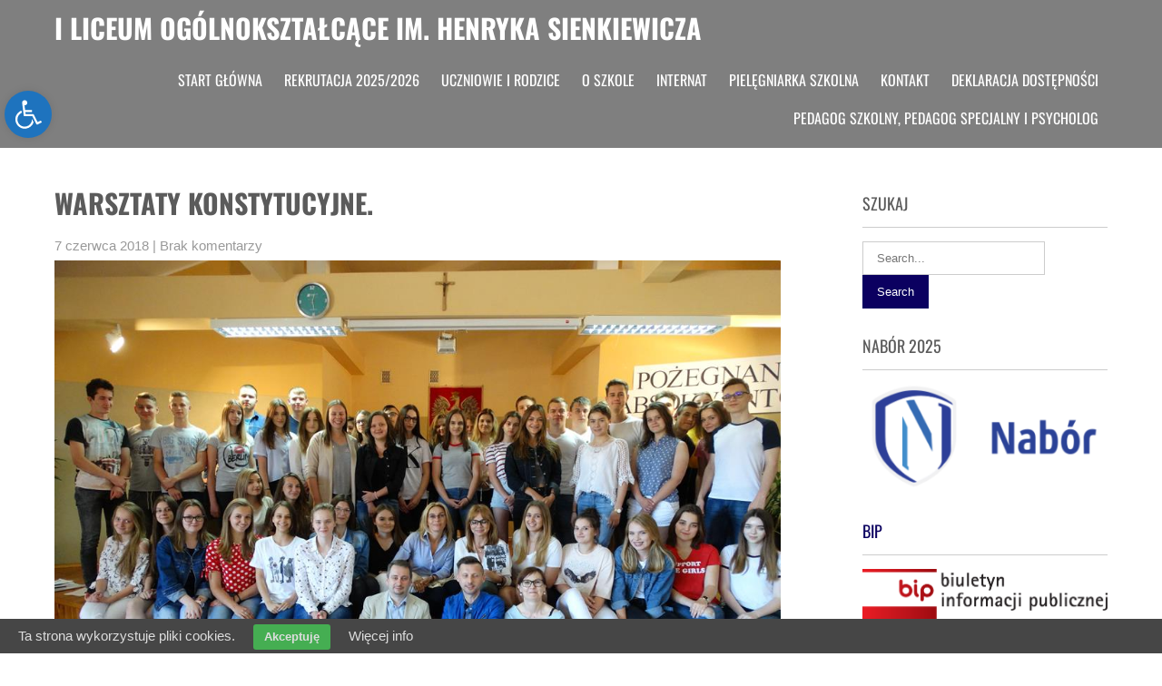

--- FILE ---
content_type: text/html; charset=UTF-8
request_url: https://loplonsk.pl/2018/06/07/warsztaty-konstytucyjne/
body_size: 21534
content:
 <!DOCTYPE html>
<html lang="pl-PL">
<head>
<meta charset="UTF-8">
<meta name="SKYPE_TOOLBAR" content="SKYPE_TOOLBAR_PARSER_COMPATIBLE">
<meta name="viewport" content="width=device-width">
<link rel="profile" href="https://gmpg.org/xfn/11">
<link rel="pingback" href="https://loplonsk.pl/xmlrpc.php">
<title>Warsztaty konstytucyjne. &#8211; I Liceum Ogólnokształcące im. Henryka Sienkiewicza</title>
<meta name='robots' content='max-image-preview:large' />
<link rel="alternate" type="application/rss+xml" title="I Liceum Ogólnokształcące im. Henryka Sienkiewicza &raquo; Kanał z wpisami" href="https://loplonsk.pl/feed/" />
<link rel="alternate" type="application/rss+xml" title="I Liceum Ogólnokształcące im. Henryka Sienkiewicza &raquo; Kanał z komentarzami" href="https://loplonsk.pl/comments/feed/" />
<link rel="alternate" type="application/rss+xml" title="I Liceum Ogólnokształcące im. Henryka Sienkiewicza &raquo; Warsztaty konstytucyjne. Kanał z komentarzami" href="https://loplonsk.pl/2018/06/07/warsztaty-konstytucyjne/feed/" />
<script>
window._wpemojiSettings = {"baseUrl":"https:\/\/s.w.org\/images\/core\/emoji\/15.0.3\/72x72\/","ext":".png","svgUrl":"https:\/\/s.w.org\/images\/core\/emoji\/15.0.3\/svg\/","svgExt":".svg","source":{"concatemoji":"https:\/\/loplonsk.pl\/wp-includes\/js\/wp-emoji-release.min.js?ver=152372f8f6eac8383f177207acc7fdfa"}};
/*! This file is auto-generated */
!function(i,n){var o,s,e;function c(e){try{var t={supportTests:e,timestamp:(new Date).valueOf()};sessionStorage.setItem(o,JSON.stringify(t))}catch(e){}}function p(e,t,n){e.clearRect(0,0,e.canvas.width,e.canvas.height),e.fillText(t,0,0);var t=new Uint32Array(e.getImageData(0,0,e.canvas.width,e.canvas.height).data),r=(e.clearRect(0,0,e.canvas.width,e.canvas.height),e.fillText(n,0,0),new Uint32Array(e.getImageData(0,0,e.canvas.width,e.canvas.height).data));return t.every(function(e,t){return e===r[t]})}function u(e,t,n){switch(t){case"flag":return n(e,"\ud83c\udff3\ufe0f\u200d\u26a7\ufe0f","\ud83c\udff3\ufe0f\u200b\u26a7\ufe0f")?!1:!n(e,"\ud83c\uddfa\ud83c\uddf3","\ud83c\uddfa\u200b\ud83c\uddf3")&&!n(e,"\ud83c\udff4\udb40\udc67\udb40\udc62\udb40\udc65\udb40\udc6e\udb40\udc67\udb40\udc7f","\ud83c\udff4\u200b\udb40\udc67\u200b\udb40\udc62\u200b\udb40\udc65\u200b\udb40\udc6e\u200b\udb40\udc67\u200b\udb40\udc7f");case"emoji":return!n(e,"\ud83d\udc26\u200d\u2b1b","\ud83d\udc26\u200b\u2b1b")}return!1}function f(e,t,n){var r="undefined"!=typeof WorkerGlobalScope&&self instanceof WorkerGlobalScope?new OffscreenCanvas(300,150):i.createElement("canvas"),a=r.getContext("2d",{willReadFrequently:!0}),o=(a.textBaseline="top",a.font="600 32px Arial",{});return e.forEach(function(e){o[e]=t(a,e,n)}),o}function t(e){var t=i.createElement("script");t.src=e,t.defer=!0,i.head.appendChild(t)}"undefined"!=typeof Promise&&(o="wpEmojiSettingsSupports",s=["flag","emoji"],n.supports={everything:!0,everythingExceptFlag:!0},e=new Promise(function(e){i.addEventListener("DOMContentLoaded",e,{once:!0})}),new Promise(function(t){var n=function(){try{var e=JSON.parse(sessionStorage.getItem(o));if("object"==typeof e&&"number"==typeof e.timestamp&&(new Date).valueOf()<e.timestamp+604800&&"object"==typeof e.supportTests)return e.supportTests}catch(e){}return null}();if(!n){if("undefined"!=typeof Worker&&"undefined"!=typeof OffscreenCanvas&&"undefined"!=typeof URL&&URL.createObjectURL&&"undefined"!=typeof Blob)try{var e="postMessage("+f.toString()+"("+[JSON.stringify(s),u.toString(),p.toString()].join(",")+"));",r=new Blob([e],{type:"text/javascript"}),a=new Worker(URL.createObjectURL(r),{name:"wpTestEmojiSupports"});return void(a.onmessage=function(e){c(n=e.data),a.terminate(),t(n)})}catch(e){}c(n=f(s,u,p))}t(n)}).then(function(e){for(var t in e)n.supports[t]=e[t],n.supports.everything=n.supports.everything&&n.supports[t],"flag"!==t&&(n.supports.everythingExceptFlag=n.supports.everythingExceptFlag&&n.supports[t]);n.supports.everythingExceptFlag=n.supports.everythingExceptFlag&&!n.supports.flag,n.DOMReady=!1,n.readyCallback=function(){n.DOMReady=!0}}).then(function(){return e}).then(function(){var e;n.supports.everything||(n.readyCallback(),(e=n.source||{}).concatemoji?t(e.concatemoji):e.wpemoji&&e.twemoji&&(t(e.twemoji),t(e.wpemoji)))}))}((window,document),window._wpemojiSettings);
</script>
<style id='wp-emoji-styles-inline-css'>

	img.wp-smiley, img.emoji {
		display: inline !important;
		border: none !important;
		box-shadow: none !important;
		height: 1em !important;
		width: 1em !important;
		margin: 0 0.07em !important;
		vertical-align: -0.1em !important;
		background: none !important;
		padding: 0 !important;
	}
</style>
<link rel='stylesheet' id='wp-block-library-css' href='https://loplonsk.pl/wp-includes/css/dist/block-library/style.min.css?ver=152372f8f6eac8383f177207acc7fdfa' media='all' />
<style id='wp-block-library-theme-inline-css'>
.wp-block-audio :where(figcaption){color:#555;font-size:13px;text-align:center}.is-dark-theme .wp-block-audio :where(figcaption){color:#ffffffa6}.wp-block-audio{margin:0 0 1em}.wp-block-code{border:1px solid #ccc;border-radius:4px;font-family:Menlo,Consolas,monaco,monospace;padding:.8em 1em}.wp-block-embed :where(figcaption){color:#555;font-size:13px;text-align:center}.is-dark-theme .wp-block-embed :where(figcaption){color:#ffffffa6}.wp-block-embed{margin:0 0 1em}.blocks-gallery-caption{color:#555;font-size:13px;text-align:center}.is-dark-theme .blocks-gallery-caption{color:#ffffffa6}:root :where(.wp-block-image figcaption){color:#555;font-size:13px;text-align:center}.is-dark-theme :root :where(.wp-block-image figcaption){color:#ffffffa6}.wp-block-image{margin:0 0 1em}.wp-block-pullquote{border-bottom:4px solid;border-top:4px solid;color:currentColor;margin-bottom:1.75em}.wp-block-pullquote cite,.wp-block-pullquote footer,.wp-block-pullquote__citation{color:currentColor;font-size:.8125em;font-style:normal;text-transform:uppercase}.wp-block-quote{border-left:.25em solid;margin:0 0 1.75em;padding-left:1em}.wp-block-quote cite,.wp-block-quote footer{color:currentColor;font-size:.8125em;font-style:normal;position:relative}.wp-block-quote.has-text-align-right{border-left:none;border-right:.25em solid;padding-left:0;padding-right:1em}.wp-block-quote.has-text-align-center{border:none;padding-left:0}.wp-block-quote.is-large,.wp-block-quote.is-style-large,.wp-block-quote.is-style-plain{border:none}.wp-block-search .wp-block-search__label{font-weight:700}.wp-block-search__button{border:1px solid #ccc;padding:.375em .625em}:where(.wp-block-group.has-background){padding:1.25em 2.375em}.wp-block-separator.has-css-opacity{opacity:.4}.wp-block-separator{border:none;border-bottom:2px solid;margin-left:auto;margin-right:auto}.wp-block-separator.has-alpha-channel-opacity{opacity:1}.wp-block-separator:not(.is-style-wide):not(.is-style-dots){width:100px}.wp-block-separator.has-background:not(.is-style-dots){border-bottom:none;height:1px}.wp-block-separator.has-background:not(.is-style-wide):not(.is-style-dots){height:2px}.wp-block-table{margin:0 0 1em}.wp-block-table td,.wp-block-table th{word-break:normal}.wp-block-table :where(figcaption){color:#555;font-size:13px;text-align:center}.is-dark-theme .wp-block-table :where(figcaption){color:#ffffffa6}.wp-block-video :where(figcaption){color:#555;font-size:13px;text-align:center}.is-dark-theme .wp-block-video :where(figcaption){color:#ffffffa6}.wp-block-video{margin:0 0 1em}:root :where(.wp-block-template-part.has-background){margin-bottom:0;margin-top:0;padding:1.25em 2.375em}
</style>
<style id='classic-theme-styles-inline-css'>
/*! This file is auto-generated */
.wp-block-button__link{color:#fff;background-color:#32373c;border-radius:9999px;box-shadow:none;text-decoration:none;padding:calc(.667em + 2px) calc(1.333em + 2px);font-size:1.125em}.wp-block-file__button{background:#32373c;color:#fff;text-decoration:none}
</style>
<style id='global-styles-inline-css'>
:root{--wp--preset--aspect-ratio--square: 1;--wp--preset--aspect-ratio--4-3: 4/3;--wp--preset--aspect-ratio--3-4: 3/4;--wp--preset--aspect-ratio--3-2: 3/2;--wp--preset--aspect-ratio--2-3: 2/3;--wp--preset--aspect-ratio--16-9: 16/9;--wp--preset--aspect-ratio--9-16: 9/16;--wp--preset--color--black: #000000;--wp--preset--color--cyan-bluish-gray: #abb8c3;--wp--preset--color--white: #ffffff;--wp--preset--color--pale-pink: #f78da7;--wp--preset--color--vivid-red: #cf2e2e;--wp--preset--color--luminous-vivid-orange: #ff6900;--wp--preset--color--luminous-vivid-amber: #fcb900;--wp--preset--color--light-green-cyan: #7bdcb5;--wp--preset--color--vivid-green-cyan: #00d084;--wp--preset--color--pale-cyan-blue: #8ed1fc;--wp--preset--color--vivid-cyan-blue: #0693e3;--wp--preset--color--vivid-purple: #9b51e0;--wp--preset--gradient--vivid-cyan-blue-to-vivid-purple: linear-gradient(135deg,rgba(6,147,227,1) 0%,rgb(155,81,224) 100%);--wp--preset--gradient--light-green-cyan-to-vivid-green-cyan: linear-gradient(135deg,rgb(122,220,180) 0%,rgb(0,208,130) 100%);--wp--preset--gradient--luminous-vivid-amber-to-luminous-vivid-orange: linear-gradient(135deg,rgba(252,185,0,1) 0%,rgba(255,105,0,1) 100%);--wp--preset--gradient--luminous-vivid-orange-to-vivid-red: linear-gradient(135deg,rgba(255,105,0,1) 0%,rgb(207,46,46) 100%);--wp--preset--gradient--very-light-gray-to-cyan-bluish-gray: linear-gradient(135deg,rgb(238,238,238) 0%,rgb(169,184,195) 100%);--wp--preset--gradient--cool-to-warm-spectrum: linear-gradient(135deg,rgb(74,234,220) 0%,rgb(151,120,209) 20%,rgb(207,42,186) 40%,rgb(238,44,130) 60%,rgb(251,105,98) 80%,rgb(254,248,76) 100%);--wp--preset--gradient--blush-light-purple: linear-gradient(135deg,rgb(255,206,236) 0%,rgb(152,150,240) 100%);--wp--preset--gradient--blush-bordeaux: linear-gradient(135deg,rgb(254,205,165) 0%,rgb(254,45,45) 50%,rgb(107,0,62) 100%);--wp--preset--gradient--luminous-dusk: linear-gradient(135deg,rgb(255,203,112) 0%,rgb(199,81,192) 50%,rgb(65,88,208) 100%);--wp--preset--gradient--pale-ocean: linear-gradient(135deg,rgb(255,245,203) 0%,rgb(182,227,212) 50%,rgb(51,167,181) 100%);--wp--preset--gradient--electric-grass: linear-gradient(135deg,rgb(202,248,128) 0%,rgb(113,206,126) 100%);--wp--preset--gradient--midnight: linear-gradient(135deg,rgb(2,3,129) 0%,rgb(40,116,252) 100%);--wp--preset--font-size--small: 13px;--wp--preset--font-size--medium: 20px;--wp--preset--font-size--large: 36px;--wp--preset--font-size--x-large: 42px;--wp--preset--spacing--20: 0.44rem;--wp--preset--spacing--30: 0.67rem;--wp--preset--spacing--40: 1rem;--wp--preset--spacing--50: 1.5rem;--wp--preset--spacing--60: 2.25rem;--wp--preset--spacing--70: 3.38rem;--wp--preset--spacing--80: 5.06rem;--wp--preset--shadow--natural: 6px 6px 9px rgba(0, 0, 0, 0.2);--wp--preset--shadow--deep: 12px 12px 50px rgba(0, 0, 0, 0.4);--wp--preset--shadow--sharp: 6px 6px 0px rgba(0, 0, 0, 0.2);--wp--preset--shadow--outlined: 6px 6px 0px -3px rgba(255, 255, 255, 1), 6px 6px rgba(0, 0, 0, 1);--wp--preset--shadow--crisp: 6px 6px 0px rgba(0, 0, 0, 1);}:where(.is-layout-flex){gap: 0.5em;}:where(.is-layout-grid){gap: 0.5em;}body .is-layout-flex{display: flex;}.is-layout-flex{flex-wrap: wrap;align-items: center;}.is-layout-flex > :is(*, div){margin: 0;}body .is-layout-grid{display: grid;}.is-layout-grid > :is(*, div){margin: 0;}:where(.wp-block-columns.is-layout-flex){gap: 2em;}:where(.wp-block-columns.is-layout-grid){gap: 2em;}:where(.wp-block-post-template.is-layout-flex){gap: 1.25em;}:where(.wp-block-post-template.is-layout-grid){gap: 1.25em;}.has-black-color{color: var(--wp--preset--color--black) !important;}.has-cyan-bluish-gray-color{color: var(--wp--preset--color--cyan-bluish-gray) !important;}.has-white-color{color: var(--wp--preset--color--white) !important;}.has-pale-pink-color{color: var(--wp--preset--color--pale-pink) !important;}.has-vivid-red-color{color: var(--wp--preset--color--vivid-red) !important;}.has-luminous-vivid-orange-color{color: var(--wp--preset--color--luminous-vivid-orange) !important;}.has-luminous-vivid-amber-color{color: var(--wp--preset--color--luminous-vivid-amber) !important;}.has-light-green-cyan-color{color: var(--wp--preset--color--light-green-cyan) !important;}.has-vivid-green-cyan-color{color: var(--wp--preset--color--vivid-green-cyan) !important;}.has-pale-cyan-blue-color{color: var(--wp--preset--color--pale-cyan-blue) !important;}.has-vivid-cyan-blue-color{color: var(--wp--preset--color--vivid-cyan-blue) !important;}.has-vivid-purple-color{color: var(--wp--preset--color--vivid-purple) !important;}.has-black-background-color{background-color: var(--wp--preset--color--black) !important;}.has-cyan-bluish-gray-background-color{background-color: var(--wp--preset--color--cyan-bluish-gray) !important;}.has-white-background-color{background-color: var(--wp--preset--color--white) !important;}.has-pale-pink-background-color{background-color: var(--wp--preset--color--pale-pink) !important;}.has-vivid-red-background-color{background-color: var(--wp--preset--color--vivid-red) !important;}.has-luminous-vivid-orange-background-color{background-color: var(--wp--preset--color--luminous-vivid-orange) !important;}.has-luminous-vivid-amber-background-color{background-color: var(--wp--preset--color--luminous-vivid-amber) !important;}.has-light-green-cyan-background-color{background-color: var(--wp--preset--color--light-green-cyan) !important;}.has-vivid-green-cyan-background-color{background-color: var(--wp--preset--color--vivid-green-cyan) !important;}.has-pale-cyan-blue-background-color{background-color: var(--wp--preset--color--pale-cyan-blue) !important;}.has-vivid-cyan-blue-background-color{background-color: var(--wp--preset--color--vivid-cyan-blue) !important;}.has-vivid-purple-background-color{background-color: var(--wp--preset--color--vivid-purple) !important;}.has-black-border-color{border-color: var(--wp--preset--color--black) !important;}.has-cyan-bluish-gray-border-color{border-color: var(--wp--preset--color--cyan-bluish-gray) !important;}.has-white-border-color{border-color: var(--wp--preset--color--white) !important;}.has-pale-pink-border-color{border-color: var(--wp--preset--color--pale-pink) !important;}.has-vivid-red-border-color{border-color: var(--wp--preset--color--vivid-red) !important;}.has-luminous-vivid-orange-border-color{border-color: var(--wp--preset--color--luminous-vivid-orange) !important;}.has-luminous-vivid-amber-border-color{border-color: var(--wp--preset--color--luminous-vivid-amber) !important;}.has-light-green-cyan-border-color{border-color: var(--wp--preset--color--light-green-cyan) !important;}.has-vivid-green-cyan-border-color{border-color: var(--wp--preset--color--vivid-green-cyan) !important;}.has-pale-cyan-blue-border-color{border-color: var(--wp--preset--color--pale-cyan-blue) !important;}.has-vivid-cyan-blue-border-color{border-color: var(--wp--preset--color--vivid-cyan-blue) !important;}.has-vivid-purple-border-color{border-color: var(--wp--preset--color--vivid-purple) !important;}.has-vivid-cyan-blue-to-vivid-purple-gradient-background{background: var(--wp--preset--gradient--vivid-cyan-blue-to-vivid-purple) !important;}.has-light-green-cyan-to-vivid-green-cyan-gradient-background{background: var(--wp--preset--gradient--light-green-cyan-to-vivid-green-cyan) !important;}.has-luminous-vivid-amber-to-luminous-vivid-orange-gradient-background{background: var(--wp--preset--gradient--luminous-vivid-amber-to-luminous-vivid-orange) !important;}.has-luminous-vivid-orange-to-vivid-red-gradient-background{background: var(--wp--preset--gradient--luminous-vivid-orange-to-vivid-red) !important;}.has-very-light-gray-to-cyan-bluish-gray-gradient-background{background: var(--wp--preset--gradient--very-light-gray-to-cyan-bluish-gray) !important;}.has-cool-to-warm-spectrum-gradient-background{background: var(--wp--preset--gradient--cool-to-warm-spectrum) !important;}.has-blush-light-purple-gradient-background{background: var(--wp--preset--gradient--blush-light-purple) !important;}.has-blush-bordeaux-gradient-background{background: var(--wp--preset--gradient--blush-bordeaux) !important;}.has-luminous-dusk-gradient-background{background: var(--wp--preset--gradient--luminous-dusk) !important;}.has-pale-ocean-gradient-background{background: var(--wp--preset--gradient--pale-ocean) !important;}.has-electric-grass-gradient-background{background: var(--wp--preset--gradient--electric-grass) !important;}.has-midnight-gradient-background{background: var(--wp--preset--gradient--midnight) !important;}.has-small-font-size{font-size: var(--wp--preset--font-size--small) !important;}.has-medium-font-size{font-size: var(--wp--preset--font-size--medium) !important;}.has-large-font-size{font-size: var(--wp--preset--font-size--large) !important;}.has-x-large-font-size{font-size: var(--wp--preset--font-size--x-large) !important;}
:where(.wp-block-post-template.is-layout-flex){gap: 1.25em;}:where(.wp-block-post-template.is-layout-grid){gap: 1.25em;}
:where(.wp-block-columns.is-layout-flex){gap: 2em;}:where(.wp-block-columns.is-layout-grid){gap: 2em;}
:root :where(.wp-block-pullquote){font-size: 1.5em;line-height: 1.6;}
</style>
<link rel='stylesheet' id='responsive-lightbox-swipebox-css' href='https://loplonsk.pl/wp-content/plugins/responsive-lightbox/assets/swipebox/swipebox.min.css?ver=2.4.8' media='all' />
<link rel='stylesheet' id='precious-lite-css' href='https://loplonsk.pl/wp-content/themes/precious-lite/style.css?ver=1.0' media='all' />
<link rel='stylesheet' id='fonts-css' href='https://loplonsk.pl/wp-content/fonts/701ed085bce9599524982371595e11a2.css?ver=1.0' media='all' />
<link rel='stylesheet' id='precious-lite-style-css' href='https://loplonsk.pl/wp-content/themes/precious-lite/style.css?ver=152372f8f6eac8383f177207acc7fdfa' media='all' />
<link rel='stylesheet' id='precious-lite-editor-style-css' href='https://loplonsk.pl/wp-content/themes/precious-lite/editor-style.css?ver=152372f8f6eac8383f177207acc7fdfa' media='all' />
<link rel='stylesheet' id='precious-lite-responsive-style-css' href='https://loplonsk.pl/wp-content/themes/precious-lite/css/theme-responsive.css?ver=152372f8f6eac8383f177207acc7fdfa' media='all' />
<link rel='stylesheet' id='precious-lite-nivo-style-css' href='https://loplonsk.pl/wp-content/themes/precious-lite/css/nivo-slider.css?ver=152372f8f6eac8383f177207acc7fdfa' media='all' />
<link rel='stylesheet' id='aghai-ac-css' href='https://loplonsk.pl/wp-content/plugins/aghai-accessibility/assets/css/style.min.css?ver=1.0.0' media='all' />
<script src="https://loplonsk.pl/wp-includes/js/jquery/jquery.min.js?ver=3.7.1" id="jquery-core-js"></script>
<script src="https://loplonsk.pl/wp-includes/js/jquery/jquery-migrate.min.js?ver=3.4.1" id="jquery-migrate-js"></script>
<script src="https://loplonsk.pl/wp-content/plugins/responsive-lightbox/assets/swipebox/jquery.swipebox.min.js?ver=2.4.8" id="responsive-lightbox-swipebox-js"></script>
<script src="https://loplonsk.pl/wp-includes/js/underscore.min.js?ver=1.13.4" id="underscore-js"></script>
<script src="https://loplonsk.pl/wp-content/plugins/responsive-lightbox/assets/infinitescroll/infinite-scroll.pkgd.min.js?ver=152372f8f6eac8383f177207acc7fdfa" id="responsive-lightbox-infinite-scroll-js"></script>
<script id="responsive-lightbox-js-before">
var rlArgs = {"script":"swipebox","selector":"lightbox","customEvents":"","activeGalleries":true,"animation":false,"hideCloseButtonOnMobile":false,"removeBarsOnMobile":false,"hideBars":true,"hideBarsDelay":5000,"videoMaxWidth":1080,"useSVG":true,"loopAtEnd":false,"woocommerce_gallery":false,"ajaxurl":"https:\/\/loplonsk.pl\/wp-admin\/admin-ajax.php","nonce":"26c3968c6a","preview":false,"postId":6873,"scriptExtension":false};
</script>
<script src="https://loplonsk.pl/wp-content/plugins/responsive-lightbox/js/front.js?ver=2.4.8" id="responsive-lightbox-js"></script>
<script src="https://loplonsk.pl/wp-content/themes/precious-lite/js/custom.js?ver=152372f8f6eac8383f177207acc7fdfa" id="precious-lite-customscripts-js"></script>
<link rel="https://api.w.org/" href="https://loplonsk.pl/wp-json/" /><link rel="alternate" title="JSON" type="application/json" href="https://loplonsk.pl/wp-json/wp/v2/posts/6873" /><link rel="canonical" href="https://loplonsk.pl/2018/06/07/warsztaty-konstytucyjne/" />
<link rel="alternate" title="oEmbed (JSON)" type="application/json+oembed" href="https://loplonsk.pl/wp-json/oembed/1.0/embed?url=https%3A%2F%2Floplonsk.pl%2F2018%2F06%2F07%2Fwarsztaty-konstytucyjne%2F" />
<link rel="alternate" title="oEmbed (XML)" type="text/xml+oembed" href="https://loplonsk.pl/wp-json/oembed/1.0/embed?url=https%3A%2F%2Floplonsk.pl%2F2018%2F06%2F07%2Fwarsztaty-konstytucyjne%2F&#038;format=xml" />

		<style type="text/css" media="screen">
			#catapult-cookie-bar {
				display: none;
				direction: ltr;
				color: #dddddd;
				min-height: 30px;
				position: fixed;
				left: 0;
				bottom: 0;
				width: 100%;
				z-index: 99999;
				padding:6px 20px 4px;
				background-color: #464646;
				text-align:left;
			}
			#catapult-cookie-bar a {
				color: #dddddd;
			}
			button#catapultCookie {
				margin:0 20px;
				line-height:20px;
				background:#45AE52;
				border:none;
				color: #dddddd;
				padding:4px 12px;
				border-radius: 3px;
				cursor: pointer;
				font-size: 13px;
				font-weight: bold;
			}
		</style>        <style>
				.social_icons h5,
				.social_icons a,
				a, 
				.tm_client strong,
				#footer a,
				#footer ul li:hover a, 
				#footer ul li.current_page_item a,
				.postmeta a:hover,
				#sidebar ul li a:hover,
				.blog-post h3.entry-title,
				.woocommerce ul.products li.product .price{
					color:#0b0060;
				}
				a.read-more, a.blog-more,
				.pagination ul li .current, 
				.pagination ul li a:hover,
				#commentform input#submit,
				input.search-submit{
					background-color:#0b0060;
				}
		</style>
	<style type="text/css">
#aghai-ac-toolbar .aghai-ac-toolbar-toggle a{ background-color: #1e73be;	color: #ffffff;}
#aghai-ac-toolbar .aghai-ac-toolbar-toggle a:hover, .aghai-ac-toolbar-open .aghai-ac-toolbar-toggle a{ background-color: #1e73be !important;}
body.aghai-ac-focusable a:focus{ outline-style: solid !important;	outline-width: 1px !important;	outline-color: #FF0000 !important;}
#aghai-ac-toolbar{ top: 100px !important;}
#aghai-ac-toolbar .aghai-ac-toolbar-overlay{ background-color: #ffffff;}
#aghai-ac-toolbar .aghai-ac-toolbar-overlay ul.aghai-ac-toolbar-items li.aghai-ac-toolbar-item a, #aghai-ac-toolbar .aghai-ac-toolbar-overlay p.aghai-ac-toolbar-title{ color: #333333;}
#aghai-ac-toolbar .aghai-ac-toolbar-overlay ul.aghai-ac-toolbar-items li.aghai-ac-toolbar-item a.active{ background-color: #1e73be;	color: #ffffff;}
@media (max-width: 767px) { .aghai-ac-toolbar-toggle { top: 50px !important; } }</style>	<style type="text/css">
			.header{
			background-image: url();
			background-position: center top;
		}
		.logo h1 a { color:#fff;}
		
	</style>
	<link rel="icon" href="https://loplonsk.pl/wp-content/uploads/2021/01/cropped-logo_m-32x32.png" sizes="32x32" />
<link rel="icon" href="https://loplonsk.pl/wp-content/uploads/2021/01/cropped-logo_m-192x192.png" sizes="192x192" />
<link rel="apple-touch-icon" href="https://loplonsk.pl/wp-content/uploads/2021/01/cropped-logo_m-180x180.png" />
<meta name="msapplication-TileImage" content="https://loplonsk.pl/wp-content/uploads/2021/01/cropped-logo_m-270x270.png" />
</head>

<body data-rsssl=1 class="post-template-default single single-post postid-6873 single-format-standard wp-embed-responsive group-blog">
<a class="skip-link screen-reader-text" href="#sitemain">Skip to content</a>
<div class="header"  style="position:inherit;">
            		<div class="header-inner">
                    		<div class="logo">
                                        							<h1><a href="https://loplonsk.pl/" rel="home">I Liceum Ogólnokształcące im. Henryka Sienkiewicza</a></h1>

					                             </div>
                             <div class="header-widget">
                             	                             </div><!-- hedaer-widget -->
                             <div class="toggle">
                            <a class="toggleMenu" href="#">Menu</a>
                            </div>                           
                            <div class="nav">
								<div class="menu-menu_glowne-container"><ul id="menu-menu_glowne" class="menu"><li id="menu-item-13485" class="menu-item menu-item-type-custom menu-item-object-custom menu-item-home menu-item-13485"><a href="https://loplonsk.pl">Start główna</a></li>
<li id="menu-item-24025" class="menu-item menu-item-type-custom menu-item-object-custom menu-item-has-children menu-item-24025"><a>Rekrutacja 2025/2026</a>
<ul class="sub-menu">
	<li id="menu-item-24123" class="menu-item menu-item-type-custom menu-item-object-custom menu-item-24123"><a href="https://loplonsk.pl/wp-content/uploads/2025/03/I-Liceum-Ogolnoksztalcace-im.-Henryka-Sienkiewicza-w-Plonsku-1-Copy.png">Oferta edukacyjna</a></li>
	<li id="menu-item-24193" class="menu-item menu-item-type-post_type menu-item-object-page menu-item-24193"><a href="https://loplonsk.pl/a-klasa-matematyczna/">A – KLASA MATEMATYCZNA</a></li>
	<li id="menu-item-24205" class="menu-item menu-item-type-post_type menu-item-object-page menu-item-24205"><a href="https://loplonsk.pl/b-klasa-humanistyczna/">B – KLASA HUMANISTYCZNA</a></li>
	<li id="menu-item-24204" class="menu-item menu-item-type-post_type menu-item-object-page menu-item-24204"><a href="https://loplonsk.pl/c-klasa-medyczna/">C – KLASA MEDYCZNA</a></li>
	<li id="menu-item-24203" class="menu-item menu-item-type-post_type menu-item-object-page menu-item-24203"><a href="https://loplonsk.pl/d-klasa-lingwistyczna/">D – KLASA LINGWISTYCZNA</a></li>
	<li id="menu-item-24202" class="menu-item menu-item-type-post_type menu-item-object-page menu-item-24202"><a href="https://loplonsk.pl/m-klasa-menadzerska/">M – KLASA MENADŻERSKA</a></li>
	<li id="menu-item-24033" class="menu-item menu-item-type-custom menu-item-object-custom menu-item-24033"><a target="_blank" rel="noopener" href="https://loplonsk.pl/harmonogram-4/">Harmonogram</a></li>
	<li id="menu-item-24026" class="menu-item menu-item-type-custom menu-item-object-custom menu-item-24026"><a target="_blank" rel="noopener" href="https://nabor.pcss.pl/plonsk">Nabór</a></li>
</ul>
</li>
<li id="menu-item-13777" class="menu-item menu-item-type-custom menu-item-object-custom menu-item-has-children menu-item-13777"><a>Uczniowie i Rodzice</a>
<ul class="sub-menu">
	<li id="menu-item-16294" class="menu-item menu-item-type-post_type menu-item-object-page menu-item-16294"><a href="https://loplonsk.pl/mlegitymacja/">mLegitymacja</a></li>
	<li id="menu-item-24615" class="menu-item menu-item-type-post_type menu-item-object-page menu-item-24615"><a href="https://loplonsk.pl/bluzy/">Bluzy</a></li>
	<li id="menu-item-11704" class="menu-item menu-item-type-custom menu-item-object-custom menu-item-has-children menu-item-11704"><a>Samorząd uczniowski</a>
	<ul class="sub-menu">
		<li id="menu-item-886" class="menu-item menu-item-type-custom menu-item-object-custom menu-item-886"><a href="https://loplonsk.pl/?page_id=151">Samorząd Uczniowski</a></li>
		<li id="menu-item-887" class="menu-item menu-item-type-custom menu-item-object-custom menu-item-887"><a href="https://loplonsk.pl/?page_id=757">Regulamin radiowęzła szkolnego</a></li>
	</ul>
</li>
	<li id="menu-item-746" class="menu-item menu-item-type-custom menu-item-object-custom menu-item-746"><a href="https://loplonsk.pl/?page_id=715">Rada Rodziców</a></li>
	<li id="menu-item-19675" class="menu-item menu-item-type-post_type menu-item-object-page menu-item-19675"><a href="https://loplonsk.pl/zebrania-z-rodzicami-2/">Zebrania z rodzicami</a></li>
	<li id="menu-item-48" class="menu-item menu-item-type-custom menu-item-object-custom menu-item-48"><a href="https://loplonsk.pl/plan_lekcji/">Plan lekcji</a></li>
	<li id="menu-item-11747" class="menu-item menu-item-type-post_type menu-item-object-page menu-item-11747"><a href="https://loplonsk.pl/dla-rodzicow/tygodniowy-rozklad-godzin-lekcyjnych/">Tygodniowy rozkład godzin lekcyjnych</a></li>
	<li id="menu-item-11705" class="menu-item menu-item-type-post_type menu-item-object-page menu-item-11705"><a href="https://loplonsk.pl/dla-rodzicow/kalendarz-roku-szkolnego-2023-2024/">Kalendarz roku szkolnego 2025/2026</a></li>
	<li id="menu-item-16123" class="menu-item menu-item-type-post_type menu-item-object-page menu-item-16123"><a href="https://loplonsk.pl/matura-2023/">MATURA 2025</a></li>
	<li id="menu-item-743" class="menu-item menu-item-type-post_type menu-item-object-page menu-item-743"><a href="https://loplonsk.pl/dla-rodzicow/wychowastwa-i-przydzial-sal/">Wychowawstwa i przydział sal</a></li>
	<li id="menu-item-11746" class="menu-item menu-item-type-custom menu-item-object-custom menu-item-has-children menu-item-11746"><a>Olimpiady i konkursy</a>
	<ul class="sub-menu">
		<li id="menu-item-13201" class="menu-item menu-item-type-custom menu-item-object-custom menu-item-13201"><a target="_blank" rel="noopener" href="https://loplonsk.pl/wp-content/uploads/2022/09/szkolny-HARMONOGRAM-konkursow-2022-2023.pdf">Szkolny harmonogram</a></li>
		<li id="menu-item-18151" class="menu-item menu-item-type-custom menu-item-object-custom menu-item-18151"><a href="https://loplonsk.pl/wp-content/uploads/2022/09/Terminarz-olimpiad-przedmiotowych.pdf">Terminarz olimpiad przedmiotowych</a></li>
	</ul>
</li>
	<li id="menu-item-13964" class="menu-item menu-item-type-post_type menu-item-object-page menu-item-13964"><a target="_blank" rel="noopener" href="https://loplonsk.pl/matematyczni-mistrzowie-z-plockiej/">MMzP</a></li>
	<li id="menu-item-23149" class="menu-item menu-item-type-post_type menu-item-object-page menu-item-23149"><a href="https://loplonsk.pl/podreczniki-2024-2025/">Podręczniki 2025/2026</a></li>
	<li id="menu-item-11711" class="menu-item menu-item-type-custom menu-item-object-custom menu-item-has-children menu-item-11711"><a>Koła zainteresowań</a>
	<ul class="sub-menu">
		<li id="menu-item-18138" class="menu-item menu-item-type-custom menu-item-object-custom menu-item-18138"><a target="_blank" rel="noopener" href="https://loplonsk.pl/wp-content/uploads/2022/09/Organizacje-szkolne-IX-2022.pdf">Organizacje szkolne</a></li>
		<li id="menu-item-18289" class="menu-item menu-item-type-custom menu-item-object-custom menu-item-18289"><a href="https://loplonsk.pl/wp-content/uploads/2022/09/Kola-zainteresowan-2022-2023.pdf">Koła zainteresowań</a></li>
		<li id="menu-item-922" class="menu-item menu-item-type-post_type menu-item-object-page menu-item-922"><a href="https://loplonsk.pl/o-szkole/buczace-rysie/">Buczące Rysie</a></li>
		<li id="menu-item-7874" class="menu-item menu-item-type-post_type menu-item-object-page menu-item-7874"><a href="https://loplonsk.pl/chor-szkolny/">Chór szkolny</a></li>
		<li id="menu-item-11712" class="menu-item menu-item-type-post_type menu-item-object-post menu-item-11712"><a href="https://loplonsk.pl/2018/04/07/spotkanie-z-politechnika/">Spotkanie z Politechniką</a></li>
		<li id="menu-item-11768" class="menu-item menu-item-type-post_type menu-item-object-page menu-item-11768"><a href="https://loplonsk.pl/szkolne-kolo-pck-i-wolontariatu/">Szkolne Koło PCK i Wolontariatu</a></li>
	</ul>
</li>
	<li id="menu-item-741" class="menu-item menu-item-type-post_type menu-item-object-page menu-item-741"><a href="https://loplonsk.pl/dla-rodzicow/filharmonia/">Spotkania z Muzyką 2025/2026</a></li>
</ul>
</li>
<li id="menu-item-11790" class="menu-item menu-item-type-custom menu-item-object-custom menu-item-has-children menu-item-11790"><a>O szkole</a>
<ul class="sub-menu">
	<li id="menu-item-754" class="menu-item menu-item-type-post_type menu-item-object-page menu-item-754"><a href="https://loplonsk.pl/dokumenty-szkolne/">Dokumenty szkolne</a></li>
	<li id="menu-item-11729" class="menu-item menu-item-type-post_type menu-item-object-page menu-item-11729"><a href="https://loplonsk.pl/kadra/">Kadra</a></li>
	<li id="menu-item-13844" class="menu-item menu-item-type-post_type menu-item-object-page menu-item-13844"><a href="https://loplonsk.pl/pedagog-i-psycholog/">Pedagog szkolny, pedagog specjalny i psycholog</a></li>
	<li id="menu-item-19701" class="menu-item menu-item-type-custom menu-item-object-custom menu-item-19701"><a target="_blank" rel="noopener">Wirtualny spacer</a></li>
	<li id="menu-item-11753" class="menu-item menu-item-type-custom menu-item-object-custom menu-item-has-children menu-item-11753"><a>Współpraca</a>
	<ul class="sub-menu">
		<li id="menu-item-11756" class="menu-item menu-item-type-post_type menu-item-object-page menu-item-11756"><a href="https://loplonsk.pl/wydzial-elektryczny-politechniki-warszawskiej/">Wydział Elektryczny Politechniki Warszawskiej</a></li>
		<li id="menu-item-11759" class="menu-item menu-item-type-post_type menu-item-object-post menu-item-11759"><a href="https://loplonsk.pl/2017/06/12/deklaracja-wspolpracy/">Wydział Nauk Politycznych i Studiów Międzynarodowych UW</a></li>
		<li id="menu-item-11864" class="menu-item menu-item-type-taxonomy menu-item-object-category menu-item-11864"><a href="https://loplonsk.pl/category/politechniczna/">Klasa Politechniczna</a></li>
		<li id="menu-item-13859" class="menu-item menu-item-type-taxonomy menu-item-object-category menu-item-13859"><a href="https://loplonsk.pl/category/wymiany/">Wymiany</a></li>
		<li id="menu-item-13860" class="menu-item menu-item-type-taxonomy menu-item-object-category menu-item-13860"><a href="https://loplonsk.pl/category/aiesec/">AIESEC</a></li>
	</ul>
</li>
	<li id="menu-item-140" class="menu-item menu-item-type-post_type menu-item-object-page menu-item-has-children menu-item-140"><a href="https://loplonsk.pl/osiagniecia-3/">Osiągnięcia</a>
	<ul class="sub-menu">
		<li id="menu-item-141" class="menu-item menu-item-type-post_type menu-item-object-page menu-item-141"><a href="https://loplonsk.pl/osiagniecia-3/osiagniecia-pgp/">Osiągnięcia PGP</a></li>
		<li id="menu-item-142" class="menu-item menu-item-type-post_type menu-item-object-page menu-item-142"><a href="https://loplonsk.pl/osiagniecia-3/osiagniecia/">Osiągnięcia LO</a></li>
	</ul>
</li>
	<li id="menu-item-11710" class="menu-item menu-item-type-custom menu-item-object-custom menu-item-has-children menu-item-11710"><a>Absolwenci I LO</a>
	<ul class="sub-menu">
		<li id="menu-item-16604" class="menu-item menu-item-type-custom menu-item-object-custom menu-item-16604"><a target="_blank" rel="noopener" href="https://loplonsk.pl/zjazdy/">HISTORIA ZJAZDÓW</a></li>
		<li id="menu-item-1696" class="menu-item menu-item-type-post_type menu-item-object-page menu-item-1696"><a href="https://loplonsk.pl/o-szkole/slynni-absolwenci/">Słynni Absolwenci</a></li>
		<li id="menu-item-1777" class="menu-item menu-item-type-post_type menu-item-object-page menu-item-1777"><a href="https://loplonsk.pl/o-szkole/absolwenci/lista-absolwentow/">Lista Absolwentów</a></li>
		<li id="menu-item-10130" class="menu-item menu-item-type-post_type menu-item-object-page menu-item-10130"><a href="https://loplonsk.pl/spotkanie-absolwentow/">Spotkanie absolwentów</a></li>
	</ul>
</li>
	<li id="menu-item-13654" class="menu-item menu-item-type-custom menu-item-object-custom menu-item-has-children menu-item-13654"><a>GALERIA</a>
	<ul class="sub-menu">
		<li id="menu-item-16523" class="menu-item menu-item-type-post_type menu-item-object-page menu-item-16523"><a href="https://loplonsk.pl/galeria-2021-2022/">Galeria 2021/2022</a></li>
		<li id="menu-item-13655" class="menu-item menu-item-type-post_type menu-item-object-page menu-item-13655"><a href="https://loplonsk.pl/galeria-2020-2021/">Galeria 2020/2021</a></li>
		<li id="menu-item-13669" class="menu-item menu-item-type-post_type menu-item-object-page menu-item-13669"><a href="https://loplonsk.pl/galeria-2019-2020/">GALERIA 2019/2020</a></li>
		<li id="menu-item-13693" class="menu-item menu-item-type-post_type menu-item-object-page menu-item-13693"><a href="https://loplonsk.pl/galeria-2018-2019/">Galeria 2018/2019</a></li>
		<li id="menu-item-16618" class="menu-item menu-item-type-post_type menu-item-object-page menu-item-16618"><a href="https://loplonsk.pl/galeria-2017-2018/">GALERIA 2017/2018</a></li>
		<li id="menu-item-16632" class="menu-item menu-item-type-post_type menu-item-object-page menu-item-16632"><a href="https://loplonsk.pl/galeria-2016-2017/">GALERIA 2016/2017</a></li>
	</ul>
</li>
	<li id="menu-item-13898" class="menu-item menu-item-type-custom menu-item-object-custom menu-item-has-children menu-item-13898"><a href="http://wp.pl">Patron szkoły</a>
	<ul class="sub-menu">
		<li id="menu-item-90" class="menu-item menu-item-type-custom menu-item-object-custom menu-item-90"><a href="https://loplonsk.pl/patron-szkoly/">O patronie szkoły</a></li>
		<li id="menu-item-13897" class="menu-item menu-item-type-post_type menu-item-object-page menu-item-13897"><a href="https://loplonsk.pl/o-szkole/patron/dzien-patrona/">Dzień Patrona</a></li>
	</ul>
</li>
	<li id="menu-item-13631" class="menu-item menu-item-type-custom menu-item-object-custom menu-item-has-children menu-item-13631"><a>Z historii szkoły</a>
	<ul class="sub-menu">
		<li id="menu-item-15325" class="menu-item menu-item-type-taxonomy menu-item-object-category menu-item-has-children menu-item-15325"><a href="https://loplonsk.pl/category/z-historii-szkoly/kronika/">KRONIKA</a>
		<ul class="sub-menu">
			<li id="menu-item-15323" class="menu-item menu-item-type-custom menu-item-object-custom menu-item-15323"><a target="_blank" rel="noopener" href="https://loplonsk.pl/wp-content/uploads/2021/09/Kronika-szkolnaCz.1.pdf">2020/2021 CZ.1</a></li>
			<li id="menu-item-15327" class="menu-item menu-item-type-custom menu-item-object-custom menu-item-15327"><a target="_blank" rel="noopener" href="https://loplonsk.pl/wp-content/uploads/2021/09/Kronika-szkolnaCzesc2.pdf">2020/2021 CZ.2</a></li>
		</ul>
</li>
		<li id="menu-item-3144" class="menu-item menu-item-type-post_type menu-item-object-post menu-item-3144"><a href="https://loplonsk.pl/2015/09/01/dyrektorzy-naszej-szkoly/">Dyrektorzy naszej szkoły</a></li>
		<li id="menu-item-13909" class="menu-item menu-item-type-post_type menu-item-object-page menu-item-13909"><a href="https://loplonsk.pl/zmiana-nazwy-naszej-szkoly/">Zmiana nazwy szkoły</a></li>
		<li id="menu-item-14008" class="menu-item menu-item-type-post_type menu-item-object-page menu-item-14008"><a href="https://loplonsk.pl/historia-szkoly/">Historia szkoły</a></li>
		<li id="menu-item-13640" class="menu-item menu-item-type-post_type menu-item-object-post menu-item-13640"><a href="https://loplonsk.pl/2016/02/19/szkola-na-starych-fotografiach/">Szkoła na starych fotografiach.</a></li>
	</ul>
</li>
	<li id="menu-item-13626" class="menu-item menu-item-type-custom menu-item-object-custom menu-item-has-children menu-item-13626"><a>ARCHIWUM</a>
	<ul class="sub-menu">
		<li id="menu-item-13625" class="menu-item menu-item-type-taxonomy menu-item-object-category menu-item-13625"><a href="https://loplonsk.pl/category/archiwum/2020-2021/">2020/2021</a></li>
		<li id="menu-item-13778" class="menu-item menu-item-type-taxonomy menu-item-object-category menu-item-13778"><a href="https://loplonsk.pl/category/archiwum/2019-2020/">2019/2020</a></li>
		<li id="menu-item-13788" class="menu-item menu-item-type-taxonomy menu-item-object-category menu-item-13788"><a href="https://loplonsk.pl/category/archiwum/2018-2019/">2018/2019</a></li>
		<li id="menu-item-13787" class="menu-item menu-item-type-taxonomy menu-item-object-category menu-item-13787"><a href="https://loplonsk.pl/category/archiwum/2017-2018/">2017/2018</a></li>
		<li id="menu-item-13786" class="menu-item menu-item-type-taxonomy menu-item-object-category menu-item-13786"><a href="https://loplonsk.pl/category/archiwum/2016-2017/">2016/2017</a></li>
		<li id="menu-item-13784" class="menu-item menu-item-type-taxonomy menu-item-object-category menu-item-13784"><a href="https://loplonsk.pl/category/archiwum/2015-2016/">2015/2016</a></li>
	</ul>
</li>
	<li id="menu-item-46" class="menu-item menu-item-type-custom menu-item-object-custom menu-item-has-children menu-item-46"><a href="http://biblioteka.loplonsk.pl/">Biblioteka szkolna</a>
	<ul class="sub-menu">
		<li id="menu-item-19396" class="menu-item menu-item-type-post_type menu-item-object-page menu-item-19396"><a href="https://loplonsk.pl/akcje-i-projekty/">AKCJE I PROJEKTY BIBLIOTECZNE</a></li>
		<li id="menu-item-21254" class="menu-item menu-item-type-post_type menu-item-object-page menu-item-21254"><a href="https://loplonsk.pl/nowe-ksiazki-2023/">Nowe Książki 2023</a></li>
		<li id="menu-item-5393" class="menu-item menu-item-type-custom menu-item-object-custom menu-item-5393"><a href="http://biblioteka.loplonsk.pl">Archiwum</a></li>
	</ul>
</li>
	<li id="menu-item-13241" class="menu-item menu-item-type-post_type menu-item-object-page menu-item-13241"><a href="https://loplonsk.pl/tutoring-w-i-lo-im-h-sienkiewicza-w-plonsku/">Tutoring</a></li>
	<li id="menu-item-10485" class="menu-item menu-item-type-post_type menu-item-object-page menu-item-10485"><a href="https://loplonsk.pl/hymn-szkoly/">Hymn szkoły</a></li>
</ul>
</li>
<li id="menu-item-11748" class="menu-item menu-item-type-custom menu-item-object-custom menu-item-has-children menu-item-11748"><a>Internat</a>
<ul class="sub-menu">
	<li id="menu-item-1245" class="menu-item menu-item-type-post_type menu-item-object-page menu-item-1245"><a href="https://loplonsk.pl/informacje-ogolne/">Informacje ogólne</a></li>
	<li id="menu-item-22626" class="menu-item menu-item-type-post_type menu-item-object-page menu-item-22626"><a href="https://loplonsk.pl/rekrutacja-do-internatu/">Rekrutacja do Internatu</a></li>
	<li id="menu-item-19333" class="menu-item menu-item-type-post_type menu-item-object-page menu-item-19333"><a href="https://loplonsk.pl/oplaty/">OPŁATY</a></li>
	<li id="menu-item-18096" class="menu-item menu-item-type-post_type menu-item-object-page menu-item-18096"><a href="https://loplonsk.pl/obiady/">Obiady</a></li>
	<li id="menu-item-1664" class="menu-item menu-item-type-custom menu-item-object-custom menu-item-1664"><a href="http://internat.loplonsk.pl/">Z życia Internatu</a></li>
	<li id="menu-item-1241" class="menu-item menu-item-type-post_type menu-item-object-page menu-item-1241"><a href="https://loplonsk.pl/galeria/">Galeria</a></li>
	<li id="menu-item-7667" class="menu-item menu-item-type-custom menu-item-object-custom menu-item-7667"><a href="https://loplonsk.pl/wp-content/uploads/2025/09/REGULAMIN-INTERNATU-2025.pdf">Regulamin Internatu</a></li>
	<li id="menu-item-1242" class="menu-item menu-item-type-post_type menu-item-object-page menu-item-1242"><a href="https://loplonsk.pl/dokumenty-do-pobrania/">Dokumenty do pobrania</a></li>
	<li id="menu-item-16526" class="menu-item menu-item-type-post_type menu-item-object-page menu-item-16526"><a href="https://loplonsk.pl/kontakt/internat-kontakt/">INTERNAT KONTAKT</a></li>
</ul>
</li>
<li id="menu-item-19687" class="menu-item menu-item-type-post_type menu-item-object-page menu-item-19687"><a href="https://loplonsk.pl/pielegniarka-szkolna/">Pielęgniarka szkolna</a></li>
<li id="menu-item-45" class="menu-item menu-item-type-post_type menu-item-object-page menu-item-45"><a href="https://loplonsk.pl/kontakt/">Kontakt</a></li>
<li id="menu-item-13698" class="menu-item menu-item-type-custom menu-item-object-custom menu-item-13698"><a target="_blank" rel="noopener" href="https://loplonsk.pl/deklaracja_dostepnosci">Deklaracja dostępności</a></li>
<li id="menu-item-24207" class="menu-item menu-item-type-custom menu-item-object-custom menu-item-has-children menu-item-24207"><a>Pedagog szkolny, pedagog specjalny i psycholog</a>
<ul class="sub-menu">
	<li id="menu-item-24206" class="menu-item menu-item-type-custom menu-item-object-custom menu-item-24206"><a target="_blank" rel="noopener" href="https://youtu.be/01BSPKsnc2Y">Nauczyciele specjaliści</a></li>
	<li id="menu-item-23360" class="menu-item menu-item-type-custom menu-item-object-custom menu-item-23360"><a href="https://loplonsk.pl/pedagog-i-psycholog/">Harmonogram pracy</a></li>
	<li id="menu-item-23357" class="menu-item menu-item-type-custom menu-item-object-custom menu-item-has-children menu-item-23357"><a>Dokumenty</a>
	<ul class="sub-menu">
		<li id="menu-item-23358" class="menu-item menu-item-type-custom menu-item-object-custom menu-item-23358"><a href="https://loplonsk.pl/wp-content/uploads/2024/09/Procedury-PPP-I-LO-2023.pdf">Procedury PPP</a></li>
		<li id="menu-item-23359" class="menu-item menu-item-type-custom menu-item-object-custom menu-item-23359"><a href="https://loplonsk.pl/wp-content/uploads/2024/09/PROCEDURY-OCHRONY-MALOLETNICH-I-LO18594.pdf">Procedury ochrony małoletnich</a></li>
	</ul>
</li>
	<li id="menu-item-23361" class="menu-item menu-item-type-custom menu-item-object-custom menu-item-home menu-item-has-children menu-item-23361"><a href="https://loplonsk.pl">Profilaktyka</a>
	<ul class="sub-menu">
		<li id="menu-item-9258" class="menu-item menu-item-type-custom menu-item-object-custom menu-item-9258"><a href="https://loplonsk.pl/bezpieczenstwo/">Bezpieczeństwo w sieci</a></li>
		<li id="menu-item-23363" class="menu-item menu-item-type-post_type menu-item-object-page menu-item-23363"><a href="https://loplonsk.pl/profilaktyka/">Zdrowie psychiczne</a></li>
	</ul>
</li>
	<li id="menu-item-11745" class="menu-item menu-item-type-post_type menu-item-object-page menu-item-11745"><a href="https://loplonsk.pl/doradztwo-zawodowe/">Doradztwo zawodowe</a></li>
	<li id="menu-item-23356" class="menu-item menu-item-type-post_type menu-item-object-page menu-item-23356"><a href="https://loplonsk.pl/pedagog-i-psycholog/">Pedagog szkolny, pedagog specjalny i psycholog</a></li>
</ul>
</li>
</ul></div>                            </div><!-- nav --><div class="clear"></div>
                    </div><!-- header-inner -->
            </div><!-- header -->


      <div class="main-container">
         
<div class="content-area">
    <div class="middle-align content_sidebar">
        <div class="site-main" id="sitemain">
			                <article id="post-6873" class="single-post post-6873 post type-post status-publish format-standard has-post-thumbnail hentry category-kronika-szkolna">

    <header class="entry-header">
        <h1 class="entry-title">Warsztaty konstytucyjne.</h1>
    </header><!-- .entry-header -->

    <div class="entry-content">
        <div class="postmeta">
            <div class="post-date">7 czerwca 2018</div><!-- post-date -->
            <div class="post-comment"> | <a href="https://loplonsk.pl/2018/06/07/warsztaty-konstytucyjne/#respond">Brak komentarzy</a></div>
            <div class="clear"></div>
        </div><!-- postmeta -->
		<div class="post-thumb"><img width="1024" height="768" src="https://loplonsk.pl/wp-content/uploads/2018/06/Warszt_Konst_2018-50.jpg" class="attachment-post-thumbnail size-post-thumbnail wp-post-image" alt="" decoding="async" fetchpriority="high" srcset="https://loplonsk.pl/wp-content/uploads/2018/06/Warszt_Konst_2018-50.jpg 1024w, https://loplonsk.pl/wp-content/uploads/2018/06/Warszt_Konst_2018-50-300x225.jpg 300w, https://loplonsk.pl/wp-content/uploads/2018/06/Warszt_Konst_2018-50-768x576.jpg 768w" sizes="(max-width: 1024px) 100vw, 1024px" /></div><br />        <p style="text-align: justify;">                6 czerwca 2018 r. odbyły się zajęcia z zakresu edukacji obywatelskiej prowadzone przez pracowników Wydziału Nauk Politycznych i Studiów Międzynarodowych Uniwersytetu Warszawskiego. Wzięli w nich udział uczniowie klas 1b i 2b.<span id="more-6873"></span></p>
<p style="text-align: justify;">            Zajęcia rozpoczął wykład prof. Tomasza Słomki &#8222;Wstęp do konstytucji&#8221;. Następnie odbyły sie warsztaty, podczas których młodzież podzielona została na 4 grupy a każdej z nich została przyporządkowana tematyka rozdziału <em>Konstytucji dla Miasta:</em></p>
<p>&#8211; grupa I: <em>Podstawowe zasady działania miasta </em>( dr Katarzyna Rychlicka-Maraszek)<br />
&#8211; grupa II: <em>Wolności, prawa i obowiązki mieszkańców </em>(prof. Ewa M. Marciniak)<br />
&#8211; grupa III: <em>Instytucje i prawo miejskie </em>(prof. Tomasz Słomka)<br />
&#8211; grupa IV: <em>Promocja miasta i jego współpraca z otoczeniem zewnętrznym </em>(dr Bartłomiej Biskup)</p>
<p style="text-align: justify;">Na początku zajęć warsztatowych uczniowie analizowali analogiczne przepisy Konstytucji RP, a następnie przygotowywali odpowiednie artykuły składające się na rozdział <em>Konstytucji dla Miasta. </em>Grupa wybierała swojego sprawozdawcę, który przedstawiał założenia rozdziału podczas części podsumowującej, na której spotkali się przedstawiciele wszystkich grup. Następnie odbyła się dyskusja, do której zapisywali się zainteresowani uczniowie, po czym <em>Konstytucja dla Miasta</em> (większością 2/3 głosów) została przyjęta.</p>
<div class="rl-gallery-container" id="rl-gallery-container-1" data-gallery_id="0"> <div class="rl-gallery rl-basicmasonry-gallery " id="rl-gallery-1" data-gallery_no="1"> <div class="rl-gutter-sizer"></div><div class="rl-grid-sizer"></div> <div class="rl-gallery-item rl-gallery-item-width-4" > <div class="rl-gallery-item-content"> <a href="https://loplonsk.pl/wp-content/uploads/2018/06/Warszt_Konst_2018-2.jpg" title="" data-rl_title="" class="rl-gallery-link" data-rl_caption="" data-rel="lightbox-gallery-1"><img decoding="async" src="https://loplonsk.pl/wp-content/uploads/2018/06/Warszt_Konst_2018-2-300x225.jpg" width="300" height="225" alt=""/></a> </div> </div> <div class="rl-gallery-item" > <div class="rl-gallery-item-content"> <a href="https://loplonsk.pl/wp-content/uploads/2018/06/Warszt_Konst_2018-3.jpg" title="" data-rl_title="" class="rl-gallery-link" data-rl_caption="" data-rel="lightbox-gallery-1"><img decoding="async" src="https://loplonsk.pl/wp-content/uploads/2018/06/Warszt_Konst_2018-3-300x225.jpg" width="300" height="225" alt=""/></a> </div> </div> <div class="rl-gallery-item" > <div class="rl-gallery-item-content"> <a href="https://loplonsk.pl/wp-content/uploads/2018/06/Warszt_Konst_2018-4.jpg" title="" data-rl_title="" class="rl-gallery-link" data-rl_caption="" data-rel="lightbox-gallery-1"><img loading="lazy" decoding="async" src="https://loplonsk.pl/wp-content/uploads/2018/06/Warszt_Konst_2018-4-300x225.jpg" width="300" height="225" alt=""/></a> </div> </div> <div class="rl-gallery-item" > <div class="rl-gallery-item-content"> <a href="https://loplonsk.pl/wp-content/uploads/2018/06/Warszt_Konst_2018-5.jpg" title="" data-rl_title="" class="rl-gallery-link" data-rl_caption="" data-rel="lightbox-gallery-1"><img loading="lazy" decoding="async" src="https://loplonsk.pl/wp-content/uploads/2018/06/Warszt_Konst_2018-5-300x225.jpg" width="300" height="225" alt=""/></a> </div> </div> <div class="rl-gallery-item" > <div class="rl-gallery-item-content"> <a href="https://loplonsk.pl/wp-content/uploads/2018/06/Warszt_Konst_2018-6.jpg" title="" data-rl_title="" class="rl-gallery-link" data-rl_caption="" data-rel="lightbox-gallery-1"><img loading="lazy" decoding="async" src="https://loplonsk.pl/wp-content/uploads/2018/06/Warszt_Konst_2018-6-300x225.jpg" width="300" height="225" alt=""/></a> </div> </div> <div class="rl-gallery-item" > <div class="rl-gallery-item-content"> <a href="https://loplonsk.pl/wp-content/uploads/2018/06/Warszt_Konst_2018-7.jpg" title="" data-rl_title="" class="rl-gallery-link" data-rl_caption="" data-rel="lightbox-gallery-1"><img loading="lazy" decoding="async" src="https://loplonsk.pl/wp-content/uploads/2018/06/Warszt_Konst_2018-7-300x225.jpg" width="300" height="225" alt=""/></a> </div> </div> <div class="rl-gallery-item" > <div class="rl-gallery-item-content"> <a href="https://loplonsk.pl/wp-content/uploads/2018/06/Warszt_Konst_2018-8.jpg" title="" data-rl_title="" class="rl-gallery-link" data-rl_caption="" data-rel="lightbox-gallery-1"><img loading="lazy" decoding="async" src="https://loplonsk.pl/wp-content/uploads/2018/06/Warszt_Konst_2018-8-300x225.jpg" width="300" height="225" alt=""/></a> </div> </div> <div class="rl-gallery-item" > <div class="rl-gallery-item-content"> <a href="https://loplonsk.pl/wp-content/uploads/2018/06/Warszt_Konst_2018-9.jpg" title="" data-rl_title="" class="rl-gallery-link" data-rl_caption="" data-rel="lightbox-gallery-1"><img loading="lazy" decoding="async" src="https://loplonsk.pl/wp-content/uploads/2018/06/Warszt_Konst_2018-9-300x225.jpg" width="300" height="225" alt=""/></a> </div> </div> <div class="rl-gallery-item" > <div class="rl-gallery-item-content"> <a href="https://loplonsk.pl/wp-content/uploads/2018/06/Warszt_Konst_2018-10.jpg" title="" data-rl_title="" class="rl-gallery-link" data-rl_caption="" data-rel="lightbox-gallery-1"><img loading="lazy" decoding="async" src="https://loplonsk.pl/wp-content/uploads/2018/06/Warszt_Konst_2018-10-300x225.jpg" width="300" height="225" alt=""/></a> </div> </div> <div class="rl-gallery-item" > <div class="rl-gallery-item-content"> <a href="https://loplonsk.pl/wp-content/uploads/2018/06/Warszt_Konst_2018-11.jpg" title="" data-rl_title="" class="rl-gallery-link" data-rl_caption="" data-rel="lightbox-gallery-1"><img loading="lazy" decoding="async" src="https://loplonsk.pl/wp-content/uploads/2018/06/Warszt_Konst_2018-11-300x225.jpg" width="300" height="225" alt=""/></a> </div> </div> <div class="rl-gallery-item" > <div class="rl-gallery-item-content"> <a href="https://loplonsk.pl/wp-content/uploads/2018/06/Warszt_Konst_2018-12.jpg" title="" data-rl_title="" class="rl-gallery-link" data-rl_caption="" data-rel="lightbox-gallery-1"><img loading="lazy" decoding="async" src="https://loplonsk.pl/wp-content/uploads/2018/06/Warszt_Konst_2018-12-300x225.jpg" width="300" height="225" alt=""/></a> </div> </div> <div class="rl-gallery-item" > <div class="rl-gallery-item-content"> <a href="https://loplonsk.pl/wp-content/uploads/2018/06/Warszt_Konst_2018-13.jpg" title="" data-rl_title="" class="rl-gallery-link" data-rl_caption="" data-rel="lightbox-gallery-1"><img loading="lazy" decoding="async" src="https://loplonsk.pl/wp-content/uploads/2018/06/Warszt_Konst_2018-13-300x225.jpg" width="300" height="225" alt=""/></a> </div> </div> <div class="rl-gallery-item" > <div class="rl-gallery-item-content"> <a href="https://loplonsk.pl/wp-content/uploads/2018/06/Warszt_Konst_2018-14.jpg" title="" data-rl_title="" class="rl-gallery-link" data-rl_caption="" data-rel="lightbox-gallery-1"><img loading="lazy" decoding="async" src="https://loplonsk.pl/wp-content/uploads/2018/06/Warszt_Konst_2018-14-300x225.jpg" width="300" height="225" alt=""/></a> </div> </div> <div class="rl-gallery-item" > <div class="rl-gallery-item-content"> <a href="https://loplonsk.pl/wp-content/uploads/2018/06/Warszt_Konst_2018-15.jpg" title="" data-rl_title="" class="rl-gallery-link" data-rl_caption="" data-rel="lightbox-gallery-1"><img loading="lazy" decoding="async" src="https://loplonsk.pl/wp-content/uploads/2018/06/Warszt_Konst_2018-15-300x225.jpg" width="300" height="225" alt=""/></a> </div> </div> <div class="rl-gallery-item" > <div class="rl-gallery-item-content"> <a href="https://loplonsk.pl/wp-content/uploads/2018/06/Warszt_Konst_2018-16.jpg" title="" data-rl_title="" class="rl-gallery-link" data-rl_caption="" data-rel="lightbox-gallery-1"><img loading="lazy" decoding="async" src="https://loplonsk.pl/wp-content/uploads/2018/06/Warszt_Konst_2018-16-300x225.jpg" width="300" height="225" alt=""/></a> </div> </div> <div class="rl-gallery-item" > <div class="rl-gallery-item-content"> <a href="https://loplonsk.pl/wp-content/uploads/2018/06/Warszt_Konst_2018-17.jpg" title="" data-rl_title="" class="rl-gallery-link" data-rl_caption="" data-rel="lightbox-gallery-1"><img loading="lazy" decoding="async" src="https://loplonsk.pl/wp-content/uploads/2018/06/Warszt_Konst_2018-17-300x225.jpg" width="300" height="225" alt=""/></a> </div> </div> <div class="rl-gallery-item" > <div class="rl-gallery-item-content"> <a href="https://loplonsk.pl/wp-content/uploads/2018/06/Warszt_Konst_2018-18.jpg" title="" data-rl_title="" class="rl-gallery-link" data-rl_caption="" data-rel="lightbox-gallery-1"><img loading="lazy" decoding="async" src="https://loplonsk.pl/wp-content/uploads/2018/06/Warszt_Konst_2018-18-300x225.jpg" width="300" height="225" alt=""/></a> </div> </div> <div class="rl-gallery-item" > <div class="rl-gallery-item-content"> <a href="https://loplonsk.pl/wp-content/uploads/2018/06/Warszt_Konst_2018-19.jpg" title="" data-rl_title="" class="rl-gallery-link" data-rl_caption="" data-rel="lightbox-gallery-1"><img loading="lazy" decoding="async" src="https://loplonsk.pl/wp-content/uploads/2018/06/Warszt_Konst_2018-19-300x225.jpg" width="300" height="225" alt=""/></a> </div> </div> <div class="rl-gallery-item" > <div class="rl-gallery-item-content"> <a href="https://loplonsk.pl/wp-content/uploads/2018/06/Warszt_Konst_2018-20.jpg" title="" data-rl_title="" class="rl-gallery-link" data-rl_caption="" data-rel="lightbox-gallery-1"><img loading="lazy" decoding="async" src="https://loplonsk.pl/wp-content/uploads/2018/06/Warszt_Konst_2018-20-300x225.jpg" width="300" height="225" alt=""/></a> </div> </div> <div class="rl-gallery-item" > <div class="rl-gallery-item-content"> <a href="https://loplonsk.pl/wp-content/uploads/2018/06/Warszt_Konst_2018-21.jpg" title="" data-rl_title="" class="rl-gallery-link" data-rl_caption="" data-rel="lightbox-gallery-1"><img loading="lazy" decoding="async" src="https://loplonsk.pl/wp-content/uploads/2018/06/Warszt_Konst_2018-21-300x225.jpg" width="300" height="225" alt=""/></a> </div> </div> <div class="rl-gallery-item" > <div class="rl-gallery-item-content"> <a href="https://loplonsk.pl/wp-content/uploads/2018/06/Warszt_Konst_2018-22.jpg" title="" data-rl_title="" class="rl-gallery-link" data-rl_caption="" data-rel="lightbox-gallery-1"><img loading="lazy" decoding="async" src="https://loplonsk.pl/wp-content/uploads/2018/06/Warszt_Konst_2018-22-300x225.jpg" width="300" height="225" alt=""/></a> </div> </div> <div class="rl-gallery-item" > <div class="rl-gallery-item-content"> <a href="https://loplonsk.pl/wp-content/uploads/2018/06/Warszt_Konst_2018-23.jpg" title="" data-rl_title="" class="rl-gallery-link" data-rl_caption="" data-rel="lightbox-gallery-1"><img loading="lazy" decoding="async" src="https://loplonsk.pl/wp-content/uploads/2018/06/Warszt_Konst_2018-23-300x225.jpg" width="300" height="225" alt=""/></a> </div> </div> <div class="rl-gallery-item" > <div class="rl-gallery-item-content"> <a href="https://loplonsk.pl/wp-content/uploads/2018/06/Warszt_Konst_2018-24.jpg" title="" data-rl_title="" class="rl-gallery-link" data-rl_caption="" data-rel="lightbox-gallery-1"><img loading="lazy" decoding="async" src="https://loplonsk.pl/wp-content/uploads/2018/06/Warszt_Konst_2018-24-300x225.jpg" width="300" height="225" alt=""/></a> </div> </div> <div class="rl-gallery-item" > <div class="rl-gallery-item-content"> <a href="https://loplonsk.pl/wp-content/uploads/2018/06/Warszt_Konst_2018-25.jpg" title="" data-rl_title="" class="rl-gallery-link" data-rl_caption="" data-rel="lightbox-gallery-1"><img loading="lazy" decoding="async" src="https://loplonsk.pl/wp-content/uploads/2018/06/Warszt_Konst_2018-25-300x225.jpg" width="300" height="225" alt=""/></a> </div> </div> <div class="rl-gallery-item" > <div class="rl-gallery-item-content"> <a href="https://loplonsk.pl/wp-content/uploads/2018/06/Warszt_Konst_2018-26.jpg" title="" data-rl_title="" class="rl-gallery-link" data-rl_caption="" data-rel="lightbox-gallery-1"><img loading="lazy" decoding="async" src="https://loplonsk.pl/wp-content/uploads/2018/06/Warszt_Konst_2018-26-300x225.jpg" width="300" height="225" alt=""/></a> </div> </div> <div class="rl-gallery-item" > <div class="rl-gallery-item-content"> <a href="https://loplonsk.pl/wp-content/uploads/2018/06/Warszt_Konst_2018-27.jpg" title="" data-rl_title="" class="rl-gallery-link" data-rl_caption="" data-rel="lightbox-gallery-1"><img loading="lazy" decoding="async" src="https://loplonsk.pl/wp-content/uploads/2018/06/Warszt_Konst_2018-27-300x225.jpg" width="300" height="225" alt=""/></a> </div> </div> <div class="rl-gallery-item" > <div class="rl-gallery-item-content"> <a href="https://loplonsk.pl/wp-content/uploads/2018/06/Warszt_Konst_2018-28.jpg" title="" data-rl_title="" class="rl-gallery-link" data-rl_caption="" data-rel="lightbox-gallery-1"><img loading="lazy" decoding="async" src="https://loplonsk.pl/wp-content/uploads/2018/06/Warszt_Konst_2018-28-300x225.jpg" width="300" height="225" alt=""/></a> </div> </div> <div class="rl-gallery-item" > <div class="rl-gallery-item-content"> <a href="https://loplonsk.pl/wp-content/uploads/2018/06/Warszt_Konst_2018-29.jpg" title="" data-rl_title="" class="rl-gallery-link" data-rl_caption="" data-rel="lightbox-gallery-1"><img loading="lazy" decoding="async" src="https://loplonsk.pl/wp-content/uploads/2018/06/Warszt_Konst_2018-29-300x225.jpg" width="300" height="225" alt=""/></a> </div> </div> <div class="rl-gallery-item" > <div class="rl-gallery-item-content"> <a href="https://loplonsk.pl/wp-content/uploads/2018/06/Warszt_Konst_2018-30.jpg" title="" data-rl_title="" class="rl-gallery-link" data-rl_caption="" data-rel="lightbox-gallery-1"><img loading="lazy" decoding="async" src="https://loplonsk.pl/wp-content/uploads/2018/06/Warszt_Konst_2018-30-300x225.jpg" width="300" height="225" alt=""/></a> </div> </div> <div class="rl-gallery-item" > <div class="rl-gallery-item-content"> <a href="https://loplonsk.pl/wp-content/uploads/2018/06/Warszt_Konst_2018-31.jpg" title="" data-rl_title="" class="rl-gallery-link" data-rl_caption="" data-rel="lightbox-gallery-1"><img loading="lazy" decoding="async" src="https://loplonsk.pl/wp-content/uploads/2018/06/Warszt_Konst_2018-31-300x225.jpg" width="300" height="225" alt=""/></a> </div> </div> <div class="rl-gallery-item" > <div class="rl-gallery-item-content"> <a href="https://loplonsk.pl/wp-content/uploads/2018/06/Warszt_Konst_2018-32.jpg" title="" data-rl_title="" class="rl-gallery-link" data-rl_caption="" data-rel="lightbox-gallery-1"><img loading="lazy" decoding="async" src="https://loplonsk.pl/wp-content/uploads/2018/06/Warszt_Konst_2018-32-300x225.jpg" width="300" height="225" alt=""/></a> </div> </div> <div class="rl-gallery-item" > <div class="rl-gallery-item-content"> <a href="https://loplonsk.pl/wp-content/uploads/2018/06/Warszt_Konst_2018-33.jpg" title="" data-rl_title="" class="rl-gallery-link" data-rl_caption="" data-rel="lightbox-gallery-1"><img loading="lazy" decoding="async" src="https://loplonsk.pl/wp-content/uploads/2018/06/Warszt_Konst_2018-33-300x225.jpg" width="300" height="225" alt=""/></a> </div> </div> <div class="rl-gallery-item" > <div class="rl-gallery-item-content"> <a href="https://loplonsk.pl/wp-content/uploads/2018/06/Warszt_Konst_2018-34.jpg" title="" data-rl_title="" class="rl-gallery-link" data-rl_caption="" data-rel="lightbox-gallery-1"><img loading="lazy" decoding="async" src="https://loplonsk.pl/wp-content/uploads/2018/06/Warszt_Konst_2018-34-300x225.jpg" width="300" height="225" alt=""/></a> </div> </div> <div class="rl-gallery-item" > <div class="rl-gallery-item-content"> <a href="https://loplonsk.pl/wp-content/uploads/2018/06/Warszt_Konst_2018-35.jpg" title="" data-rl_title="" class="rl-gallery-link" data-rl_caption="" data-rel="lightbox-gallery-1"><img loading="lazy" decoding="async" src="https://loplonsk.pl/wp-content/uploads/2018/06/Warszt_Konst_2018-35-300x225.jpg" width="300" height="225" alt=""/></a> </div> </div> <div class="rl-gallery-item" > <div class="rl-gallery-item-content"> <a href="https://loplonsk.pl/wp-content/uploads/2018/06/Warszt_Konst_2018-36.jpg" title="" data-rl_title="" class="rl-gallery-link" data-rl_caption="" data-rel="lightbox-gallery-1"><img loading="lazy" decoding="async" src="https://loplonsk.pl/wp-content/uploads/2018/06/Warszt_Konst_2018-36-300x225.jpg" width="300" height="225" alt=""/></a> </div> </div> <div class="rl-gallery-item" > <div class="rl-gallery-item-content"> <a href="https://loplonsk.pl/wp-content/uploads/2018/06/Warszt_Konst_2018-37.jpg" title="" data-rl_title="" class="rl-gallery-link" data-rl_caption="" data-rel="lightbox-gallery-1"><img loading="lazy" decoding="async" src="https://loplonsk.pl/wp-content/uploads/2018/06/Warszt_Konst_2018-37-300x225.jpg" width="300" height="225" alt=""/></a> </div> </div> <div class="rl-gallery-item" > <div class="rl-gallery-item-content"> <a href="https://loplonsk.pl/wp-content/uploads/2018/06/Warszt_Konst_2018-38.jpg" title="" data-rl_title="" class="rl-gallery-link" data-rl_caption="" data-rel="lightbox-gallery-1"><img loading="lazy" decoding="async" src="https://loplonsk.pl/wp-content/uploads/2018/06/Warszt_Konst_2018-38-300x225.jpg" width="300" height="225" alt=""/></a> </div> </div> <div class="rl-gallery-item" > <div class="rl-gallery-item-content"> <a href="https://loplonsk.pl/wp-content/uploads/2018/06/Warszt_Konst_2018-39.jpg" title="" data-rl_title="" class="rl-gallery-link" data-rl_caption="" data-rel="lightbox-gallery-1"><img loading="lazy" decoding="async" src="https://loplonsk.pl/wp-content/uploads/2018/06/Warszt_Konst_2018-39-300x225.jpg" width="300" height="225" alt=""/></a> </div> </div> <div class="rl-gallery-item" > <div class="rl-gallery-item-content"> <a href="https://loplonsk.pl/wp-content/uploads/2018/06/Warszt_Konst_2018-40.jpg" title="" data-rl_title="" class="rl-gallery-link" data-rl_caption="" data-rel="lightbox-gallery-1"><img loading="lazy" decoding="async" src="https://loplonsk.pl/wp-content/uploads/2018/06/Warszt_Konst_2018-40-300x225.jpg" width="300" height="225" alt=""/></a> </div> </div> <div class="rl-gallery-item" > <div class="rl-gallery-item-content"> <a href="https://loplonsk.pl/wp-content/uploads/2018/06/Warszt_Konst_2018-41.jpg" title="" data-rl_title="" class="rl-gallery-link" data-rl_caption="" data-rel="lightbox-gallery-1"><img loading="lazy" decoding="async" src="https://loplonsk.pl/wp-content/uploads/2018/06/Warszt_Konst_2018-41-300x225.jpg" width="300" height="225" alt=""/></a> </div> </div> <div class="rl-gallery-item" > <div class="rl-gallery-item-content"> <a href="https://loplonsk.pl/wp-content/uploads/2018/06/Warszt_Konst_2018-42.jpg" title="" data-rl_title="" class="rl-gallery-link" data-rl_caption="" data-rel="lightbox-gallery-1"><img loading="lazy" decoding="async" src="https://loplonsk.pl/wp-content/uploads/2018/06/Warszt_Konst_2018-42-300x225.jpg" width="300" height="225" alt=""/></a> </div> </div> <div class="rl-gallery-item" > <div class="rl-gallery-item-content"> <a href="https://loplonsk.pl/wp-content/uploads/2018/06/Warszt_Konst_2018-43.jpg" title="" data-rl_title="" class="rl-gallery-link" data-rl_caption="" data-rel="lightbox-gallery-1"><img loading="lazy" decoding="async" src="https://loplonsk.pl/wp-content/uploads/2018/06/Warszt_Konst_2018-43-300x225.jpg" width="300" height="225" alt=""/></a> </div> </div> <div class="rl-gallery-item" > <div class="rl-gallery-item-content"> <a href="https://loplonsk.pl/wp-content/uploads/2018/06/Warszt_Konst_2018-44.jpg" title="" data-rl_title="" class="rl-gallery-link" data-rl_caption="" data-rel="lightbox-gallery-1"><img loading="lazy" decoding="async" src="https://loplonsk.pl/wp-content/uploads/2018/06/Warszt_Konst_2018-44-300x225.jpg" width="300" height="225" alt=""/></a> </div> </div> <div class="rl-gallery-item" > <div class="rl-gallery-item-content"> <a href="https://loplonsk.pl/wp-content/uploads/2018/06/Warszt_Konst_2018-45.jpg" title="" data-rl_title="" class="rl-gallery-link" data-rl_caption="" data-rel="lightbox-gallery-1"><img loading="lazy" decoding="async" src="https://loplonsk.pl/wp-content/uploads/2018/06/Warszt_Konst_2018-45-300x225.jpg" width="300" height="225" alt=""/></a> </div> </div> <div class="rl-gallery-item" > <div class="rl-gallery-item-content"> <a href="https://loplonsk.pl/wp-content/uploads/2018/06/Warszt_Konst_2018-46.jpg" title="" data-rl_title="" class="rl-gallery-link" data-rl_caption="" data-rel="lightbox-gallery-1"><img loading="lazy" decoding="async" src="https://loplonsk.pl/wp-content/uploads/2018/06/Warszt_Konst_2018-46-300x225.jpg" width="300" height="225" alt=""/></a> </div> </div> <div class="rl-gallery-item" > <div class="rl-gallery-item-content"> <a href="https://loplonsk.pl/wp-content/uploads/2018/06/Warszt_Konst_2018-47.jpg" title="" data-rl_title="" class="rl-gallery-link" data-rl_caption="" data-rel="lightbox-gallery-1"><img loading="lazy" decoding="async" src="https://loplonsk.pl/wp-content/uploads/2018/06/Warszt_Konst_2018-47-300x225.jpg" width="300" height="225" alt=""/></a> </div> </div> <div class="rl-gallery-item" > <div class="rl-gallery-item-content"> <a href="https://loplonsk.pl/wp-content/uploads/2018/06/Warszt_Konst_2018-48.jpg" title="" data-rl_title="" class="rl-gallery-link" data-rl_caption="" data-rel="lightbox-gallery-1"><img loading="lazy" decoding="async" src="https://loplonsk.pl/wp-content/uploads/2018/06/Warszt_Konst_2018-48-300x225.jpg" width="300" height="225" alt=""/></a> </div> </div> <div class="rl-gallery-item" > <div class="rl-gallery-item-content"> <a href="https://loplonsk.pl/wp-content/uploads/2018/06/Warszt_Konst_2018-49.jpg" title="" data-rl_title="" class="rl-gallery-link" data-rl_caption="" data-rel="lightbox-gallery-1"><img loading="lazy" decoding="async" src="https://loplonsk.pl/wp-content/uploads/2018/06/Warszt_Konst_2018-49-300x225.jpg" width="300" height="225" alt=""/></a> </div> </div> <div class="rl-gallery-item" > <div class="rl-gallery-item-content"> <a href="https://loplonsk.pl/wp-content/uploads/2018/06/Warszt_Konst_2018-51.jpg" title="" data-rl_title="" class="rl-gallery-link" data-rl_caption="" data-rel="lightbox-gallery-1"><img loading="lazy" decoding="async" src="https://loplonsk.pl/wp-content/uploads/2018/06/Warszt_Konst_2018-51-300x225.jpg" width="300" height="225" alt=""/></a> </div> </div> </div> </div>
                <div class="postmeta">
            <div class="post-categories"><a href="https://loplonsk.pl/category/kronika-szkolna/" rel="category tag">Kronika szkolna</a></div>
            <div class="post-tags"> </div>
            <div class="clear"></div>
        </div><!-- postmeta -->
    </div><!-- .entry-content -->
   
    <footer class="entry-meta">
            </footer><!-- .entry-meta -->

</article>                	<nav role="navigation" id="nav-below" class="post-navigation">
		<h1 class="screen-reader-text">Post navigation</h1>

	
		<div class="nav-previous"><a href="https://loplonsk.pl/2018/06/03/oferty-ubezpieczenia-grupowego-uczniow-od-nnw/" rel="prev"><span class="meta-nav">&larr;</span> Oferty ubezpieczenia grupowego uczniów od NNW</a></div>		<div class="nav-next"><a href="https://loplonsk.pl/2018/06/07/wielka-przyjaciolka-naszej-szkoly/" rel="next">Wielka Przyjaciółka naszej szkoły <span class="meta-nav">&rarr;</span></a></div>
			<div class="clear"></div>
	</nav><!-- #nav-below -->
	                                    </div>
        <div id="sidebar">
    
    <aside id="search-2" class="widget widget_search"><h3 class="widget-title">SZUKAJ</h3><form role="search" method="get" class="search-form" action="https://loplonsk.pl/">
	<label>
		<input type="search" class="search-field" placeholder="Search..." value="" name="s">
	</label>
	<input type="submit" class="search-submit" value="Search">
</form>
</aside><aside id="text-10" class="widget widget_text"><h3 class="widget-title">Nabór 2025</h3>			<div class="textwidget"><p><a href="https://nabor.pcss.pl/plonsk/szkolaponadpodstawowa/"><img loading="lazy" decoding="async" class="alignnone size-medium wp-image-24364" src="https://loplonsk.pl/wp-content/uploads/2025/04/logo_nabor-300x128.png" alt="" width="300" height="128" srcset="https://loplonsk.pl/wp-content/uploads/2025/04/logo_nabor-300x128.png 300w, https://loplonsk.pl/wp-content/uploads/2025/04/logo_nabor.png 337w" sizes="(max-width: 300px) 100vw, 300px" /></p>
</div>
		</aside><aside id="text-8" class="widget widget_text"><h3 class="widget-title">BIP</h3>			<div class="textwidget"><p style="text-align: left;"><a href="https://loplonsk.bip.gov.pl" target="_blank" rel="attachment wp-att-307 noopener"><img class="wp-image-307 aligncenter" src="https://loplonsk.pl/wp-content/uploads/2016/06/bip_logo_pomn1_grad.png" alt="BIP" width="327" height="210" /></a></p>
<p style="text-align: left;"></p></div>
		</aside><aside id="text-7" class="widget widget_text"><h3 class="widget-title">Dziennik</h3>			<div class="textwidget"><a href="https://uonetplus.vulcan.net.pl/powiatplonski" target="_blank" rel="noopener"><img class="size-full wp-image-1179 aligncenter" src="https://loplonsk.pl/wp-content/uploads/2016/09/DZIENNIK.jpg" alt="Dziennik elektroniczny" width="327" height="82" /></a>
<br>
<h2><a href="https://loplonsk.pl/?page_id=2619">Instrukcja zakładania konta w E-Dzienniku</a></h2></div>
		</aside><aside id="custom_html-5" class="widget_text widget widget_custom_html"><h3 class="widget-title">Wirtualna Gazetka</h3><div class="textwidget custom-html-widget"><a href="https://loplonsk.pl/wirtualna-gazetka/" target="_blank" rel="attachment wp-att-307 noopener"> 

<iframe src="https://panel.wirtualnagazetka.pl/frontend/production/web/?serial=2f011130375330303010a32b17d98a00" width="300" height="185"></iframe> 

</a> </div></aside><aside id="custom_html-4" class="widget_text widget widget_custom_html"><h3 class="widget-title">ONKOAKADEMIA</h3><div class="textwidget custom-html-widget"><p style="text-align: left;"><a href="https://loplonsk.pl/onkoakademia/" target="_blank" rel="attachment wp-att-307 noopener"><img class="wp-image-307 aligncenter" src="https://loplonsk.pl/wp-content/uploads/2024/04/graf.png" alt="ONKOAKADEMIA" width="327" height="210" /></a></p></div></aside><aside id="custom_html-3" class="widget_text widget widget_custom_html"><h3 class="widget-title">Media społecznościowe</h3><div class="textwidget custom-html-widget"><table>
<tbody>
<tr>
<td><a href="https://www.facebook.com/I-LO-imHenryka-Sienkiewicza-w-P%C5%82o%C5%84sku-P%C5%82ocka-613666695346219" target="_blank" rel="noopener"><img class="aligncenter wp-image-13541" src="https://loplonsk.pl/wp-content/uploads/2020/12/FB-150x150.png" alt="" width="75" height="75" /></a></td>
<td>&nbsp;&nbsp;&nbsp;</td>
<td><a href="https://www.instagram.com/loplonsk/?fbclid=IwAR1XReKvul_zz9Ouu14OgPwsZrTC9Eqhja834X1bki_KjqcqzZo1xzc_Vow" target="_blank" rel="noopener"><img class="aligncenter wp-image-13542" src="https://loplonsk.pl/wp-content/uploads/2020/12/ISTAGRAM-150x150.png" alt="" width="75" height="75" /></a></td>
</tr>
</tbody>
</table></div></aside><aside id="text-5" class="widget widget_text"><h3 class="widget-title">ZNAK JAKOŚCI SZKOŁY 2026</h3>			<div class="textwidget"><p style="text-align: left;">
<a href="https://2025.licea.perspektywy.pl/2025/rankings " target="_blank" rel="attachment wp-att-307 noopener"><img class="wp-image-307 aligncenter" src=https://loplonsk.pl/wp-content/uploads/2026/01/srebrne-liceum.png" alt="tarcza" width="250" height="260" /></a></p></div>
		</aside><aside id="custom_html-2" class="widget_text widget widget_custom_html"><h3 class="widget-title">WSPÓŁPRACUJEMY</h3><div class="textwidget custom-html-widget"><img src="https://loplonsk.pl/wp-content/uploads/2023/04/loga.png" width="327"></div></aside><aside id="text-3" class="widget widget_text"><h3 class="widget-title">Filmy</h3>			<div class="textwidget"><iframe src="https://www.youtube.com/embed/IptApWgX3pA" title="Historia ILO" frameborder="0" allow="accelerometer; autoplay; clipboard-write; encrypted-media; gyroscope; picture-in-picture; web-share" referrerpolicy="strict-origin-when-cross-origin" allowfullscreen></iframe>
<p></p>
<iframe  src="https://www.youtube.com/embed/cJnU_uOtk4k" title="Historia szkoły" frameborder="0" allow="accelerometer; autoplay; clipboard-write; encrypted-media; gyroscope; picture-in-picture; web-share" referrerpolicy="strict-origin-when-cross-origin" allowfullscreen></iframe>
<p></p>
<iframe src="https://www.youtube.com/embed/wsm2LSshBrs?rel=0" frameborder="0" allow="autoplay; encrypted-media" allowfullscreen></iframe>
<p></p>
<iframe src="https://www.youtube.com/embed/S2GwbXRd34k" frameborder="0" allowfullscreen></iframe>
<p></p>
<iframe src="https://www.youtube.com/embed/OSwolmwOgUs" frameborder="0" allowfullscreen></iframe>
<p></p>
<iframe src="https://www.youtube.com/embed/gEoimSXPJd8" frameborder="0" allowfullscreen></iframe>
<p></p>
</div>
		</aside>	
</div><!-- sidebar -->

        <div class="clear"></div>
    </div>
</div>


        <div class="copyright-wrapper">
        	<div class="inner">
                <div class="footer-menu">
                        <div class="menu-menu_glowne-container"><ul id="menu-menu_glowne-1" class="menu"><li class="menu-item menu-item-type-custom menu-item-object-custom menu-item-home menu-item-13485"><a href="https://loplonsk.pl">Start główna</a></li>
<li class="menu-item menu-item-type-custom menu-item-object-custom menu-item-has-children menu-item-24025"><a>Rekrutacja 2025/2026</a>
<ul class="sub-menu">
	<li class="menu-item menu-item-type-custom menu-item-object-custom menu-item-24123"><a href="https://loplonsk.pl/wp-content/uploads/2025/03/I-Liceum-Ogolnoksztalcace-im.-Henryka-Sienkiewicza-w-Plonsku-1-Copy.png">Oferta edukacyjna</a></li>
	<li class="menu-item menu-item-type-post_type menu-item-object-page menu-item-24193"><a href="https://loplonsk.pl/a-klasa-matematyczna/">A – KLASA MATEMATYCZNA</a></li>
	<li class="menu-item menu-item-type-post_type menu-item-object-page menu-item-24205"><a href="https://loplonsk.pl/b-klasa-humanistyczna/">B – KLASA HUMANISTYCZNA</a></li>
	<li class="menu-item menu-item-type-post_type menu-item-object-page menu-item-24204"><a href="https://loplonsk.pl/c-klasa-medyczna/">C – KLASA MEDYCZNA</a></li>
	<li class="menu-item menu-item-type-post_type menu-item-object-page menu-item-24203"><a href="https://loplonsk.pl/d-klasa-lingwistyczna/">D – KLASA LINGWISTYCZNA</a></li>
	<li class="menu-item menu-item-type-post_type menu-item-object-page menu-item-24202"><a href="https://loplonsk.pl/m-klasa-menadzerska/">M – KLASA MENADŻERSKA</a></li>
	<li class="menu-item menu-item-type-custom menu-item-object-custom menu-item-24033"><a target="_blank" rel="noopener" href="https://loplonsk.pl/harmonogram-4/">Harmonogram</a></li>
	<li class="menu-item menu-item-type-custom menu-item-object-custom menu-item-24026"><a target="_blank" rel="noopener" href="https://nabor.pcss.pl/plonsk">Nabór</a></li>
</ul>
</li>
<li class="menu-item menu-item-type-custom menu-item-object-custom menu-item-has-children menu-item-13777"><a>Uczniowie i Rodzice</a>
<ul class="sub-menu">
	<li class="menu-item menu-item-type-post_type menu-item-object-page menu-item-16294"><a href="https://loplonsk.pl/mlegitymacja/">mLegitymacja</a></li>
	<li class="menu-item menu-item-type-post_type menu-item-object-page menu-item-24615"><a href="https://loplonsk.pl/bluzy/">Bluzy</a></li>
	<li class="menu-item menu-item-type-custom menu-item-object-custom menu-item-has-children menu-item-11704"><a>Samorząd uczniowski</a>
	<ul class="sub-menu">
		<li class="menu-item menu-item-type-custom menu-item-object-custom menu-item-886"><a href="https://loplonsk.pl/?page_id=151">Samorząd Uczniowski</a></li>
		<li class="menu-item menu-item-type-custom menu-item-object-custom menu-item-887"><a href="https://loplonsk.pl/?page_id=757">Regulamin radiowęzła szkolnego</a></li>
	</ul>
</li>
	<li class="menu-item menu-item-type-custom menu-item-object-custom menu-item-746"><a href="https://loplonsk.pl/?page_id=715">Rada Rodziców</a></li>
	<li class="menu-item menu-item-type-post_type menu-item-object-page menu-item-19675"><a href="https://loplonsk.pl/zebrania-z-rodzicami-2/">Zebrania z rodzicami</a></li>
	<li class="menu-item menu-item-type-custom menu-item-object-custom menu-item-48"><a href="https://loplonsk.pl/plan_lekcji/">Plan lekcji</a></li>
	<li class="menu-item menu-item-type-post_type menu-item-object-page menu-item-11747"><a href="https://loplonsk.pl/dla-rodzicow/tygodniowy-rozklad-godzin-lekcyjnych/">Tygodniowy rozkład godzin lekcyjnych</a></li>
	<li class="menu-item menu-item-type-post_type menu-item-object-page menu-item-11705"><a href="https://loplonsk.pl/dla-rodzicow/kalendarz-roku-szkolnego-2023-2024/">Kalendarz roku szkolnego 2025/2026</a></li>
	<li class="menu-item menu-item-type-post_type menu-item-object-page menu-item-16123"><a href="https://loplonsk.pl/matura-2023/">MATURA 2025</a></li>
	<li class="menu-item menu-item-type-post_type menu-item-object-page menu-item-743"><a href="https://loplonsk.pl/dla-rodzicow/wychowastwa-i-przydzial-sal/">Wychowawstwa i przydział sal</a></li>
	<li class="menu-item menu-item-type-custom menu-item-object-custom menu-item-has-children menu-item-11746"><a>Olimpiady i konkursy</a>
	<ul class="sub-menu">
		<li class="menu-item menu-item-type-custom menu-item-object-custom menu-item-13201"><a target="_blank" rel="noopener" href="https://loplonsk.pl/wp-content/uploads/2022/09/szkolny-HARMONOGRAM-konkursow-2022-2023.pdf">Szkolny harmonogram</a></li>
		<li class="menu-item menu-item-type-custom menu-item-object-custom menu-item-18151"><a href="https://loplonsk.pl/wp-content/uploads/2022/09/Terminarz-olimpiad-przedmiotowych.pdf">Terminarz olimpiad przedmiotowych</a></li>
	</ul>
</li>
	<li class="menu-item menu-item-type-post_type menu-item-object-page menu-item-13964"><a target="_blank" rel="noopener" href="https://loplonsk.pl/matematyczni-mistrzowie-z-plockiej/">MMzP</a></li>
	<li class="menu-item menu-item-type-post_type menu-item-object-page menu-item-23149"><a href="https://loplonsk.pl/podreczniki-2024-2025/">Podręczniki 2025/2026</a></li>
	<li class="menu-item menu-item-type-custom menu-item-object-custom menu-item-has-children menu-item-11711"><a>Koła zainteresowań</a>
	<ul class="sub-menu">
		<li class="menu-item menu-item-type-custom menu-item-object-custom menu-item-18138"><a target="_blank" rel="noopener" href="https://loplonsk.pl/wp-content/uploads/2022/09/Organizacje-szkolne-IX-2022.pdf">Organizacje szkolne</a></li>
		<li class="menu-item menu-item-type-custom menu-item-object-custom menu-item-18289"><a href="https://loplonsk.pl/wp-content/uploads/2022/09/Kola-zainteresowan-2022-2023.pdf">Koła zainteresowań</a></li>
		<li class="menu-item menu-item-type-post_type menu-item-object-page menu-item-922"><a href="https://loplonsk.pl/o-szkole/buczace-rysie/">Buczące Rysie</a></li>
		<li class="menu-item menu-item-type-post_type menu-item-object-page menu-item-7874"><a href="https://loplonsk.pl/chor-szkolny/">Chór szkolny</a></li>
		<li class="menu-item menu-item-type-post_type menu-item-object-post menu-item-11712"><a href="https://loplonsk.pl/2018/04/07/spotkanie-z-politechnika/">Spotkanie z Politechniką</a></li>
		<li class="menu-item menu-item-type-post_type menu-item-object-page menu-item-11768"><a href="https://loplonsk.pl/szkolne-kolo-pck-i-wolontariatu/">Szkolne Koło PCK i Wolontariatu</a></li>
	</ul>
</li>
	<li class="menu-item menu-item-type-post_type menu-item-object-page menu-item-741"><a href="https://loplonsk.pl/dla-rodzicow/filharmonia/">Spotkania z Muzyką 2025/2026</a></li>
</ul>
</li>
<li class="menu-item menu-item-type-custom menu-item-object-custom menu-item-has-children menu-item-11790"><a>O szkole</a>
<ul class="sub-menu">
	<li class="menu-item menu-item-type-post_type menu-item-object-page menu-item-754"><a href="https://loplonsk.pl/dokumenty-szkolne/">Dokumenty szkolne</a></li>
	<li class="menu-item menu-item-type-post_type menu-item-object-page menu-item-11729"><a href="https://loplonsk.pl/kadra/">Kadra</a></li>
	<li class="menu-item menu-item-type-post_type menu-item-object-page menu-item-13844"><a href="https://loplonsk.pl/pedagog-i-psycholog/">Pedagog szkolny, pedagog specjalny i psycholog</a></li>
	<li class="menu-item menu-item-type-custom menu-item-object-custom menu-item-19701"><a target="_blank" rel="noopener">Wirtualny spacer</a></li>
	<li class="menu-item menu-item-type-custom menu-item-object-custom menu-item-has-children menu-item-11753"><a>Współpraca</a>
	<ul class="sub-menu">
		<li class="menu-item menu-item-type-post_type menu-item-object-page menu-item-11756"><a href="https://loplonsk.pl/wydzial-elektryczny-politechniki-warszawskiej/">Wydział Elektryczny Politechniki Warszawskiej</a></li>
		<li class="menu-item menu-item-type-post_type menu-item-object-post menu-item-11759"><a href="https://loplonsk.pl/2017/06/12/deklaracja-wspolpracy/">Wydział Nauk Politycznych i Studiów Międzynarodowych UW</a></li>
		<li class="menu-item menu-item-type-taxonomy menu-item-object-category menu-item-11864"><a href="https://loplonsk.pl/category/politechniczna/">Klasa Politechniczna</a></li>
		<li class="menu-item menu-item-type-taxonomy menu-item-object-category menu-item-13859"><a href="https://loplonsk.pl/category/wymiany/">Wymiany</a></li>
		<li class="menu-item menu-item-type-taxonomy menu-item-object-category menu-item-13860"><a href="https://loplonsk.pl/category/aiesec/">AIESEC</a></li>
	</ul>
</li>
	<li class="menu-item menu-item-type-post_type menu-item-object-page menu-item-has-children menu-item-140"><a href="https://loplonsk.pl/osiagniecia-3/">Osiągnięcia</a>
	<ul class="sub-menu">
		<li class="menu-item menu-item-type-post_type menu-item-object-page menu-item-141"><a href="https://loplonsk.pl/osiagniecia-3/osiagniecia-pgp/">Osiągnięcia PGP</a></li>
		<li class="menu-item menu-item-type-post_type menu-item-object-page menu-item-142"><a href="https://loplonsk.pl/osiagniecia-3/osiagniecia/">Osiągnięcia LO</a></li>
	</ul>
</li>
	<li class="menu-item menu-item-type-custom menu-item-object-custom menu-item-has-children menu-item-11710"><a>Absolwenci I LO</a>
	<ul class="sub-menu">
		<li class="menu-item menu-item-type-custom menu-item-object-custom menu-item-16604"><a target="_blank" rel="noopener" href="https://loplonsk.pl/zjazdy/">HISTORIA ZJAZDÓW</a></li>
		<li class="menu-item menu-item-type-post_type menu-item-object-page menu-item-1696"><a href="https://loplonsk.pl/o-szkole/slynni-absolwenci/">Słynni Absolwenci</a></li>
		<li class="menu-item menu-item-type-post_type menu-item-object-page menu-item-1777"><a href="https://loplonsk.pl/o-szkole/absolwenci/lista-absolwentow/">Lista Absolwentów</a></li>
		<li class="menu-item menu-item-type-post_type menu-item-object-page menu-item-10130"><a href="https://loplonsk.pl/spotkanie-absolwentow/">Spotkanie absolwentów</a></li>
	</ul>
</li>
	<li class="menu-item menu-item-type-custom menu-item-object-custom menu-item-has-children menu-item-13654"><a>GALERIA</a>
	<ul class="sub-menu">
		<li class="menu-item menu-item-type-post_type menu-item-object-page menu-item-16523"><a href="https://loplonsk.pl/galeria-2021-2022/">Galeria 2021/2022</a></li>
		<li class="menu-item menu-item-type-post_type menu-item-object-page menu-item-13655"><a href="https://loplonsk.pl/galeria-2020-2021/">Galeria 2020/2021</a></li>
		<li class="menu-item menu-item-type-post_type menu-item-object-page menu-item-13669"><a href="https://loplonsk.pl/galeria-2019-2020/">GALERIA 2019/2020</a></li>
		<li class="menu-item menu-item-type-post_type menu-item-object-page menu-item-13693"><a href="https://loplonsk.pl/galeria-2018-2019/">Galeria 2018/2019</a></li>
		<li class="menu-item menu-item-type-post_type menu-item-object-page menu-item-16618"><a href="https://loplonsk.pl/galeria-2017-2018/">GALERIA 2017/2018</a></li>
		<li class="menu-item menu-item-type-post_type menu-item-object-page menu-item-16632"><a href="https://loplonsk.pl/galeria-2016-2017/">GALERIA 2016/2017</a></li>
	</ul>
</li>
	<li class="menu-item menu-item-type-custom menu-item-object-custom menu-item-has-children menu-item-13898"><a href="http://wp.pl">Patron szkoły</a>
	<ul class="sub-menu">
		<li class="menu-item menu-item-type-custom menu-item-object-custom menu-item-90"><a href="https://loplonsk.pl/patron-szkoly/">O patronie szkoły</a></li>
		<li class="menu-item menu-item-type-post_type menu-item-object-page menu-item-13897"><a href="https://loplonsk.pl/o-szkole/patron/dzien-patrona/">Dzień Patrona</a></li>
	</ul>
</li>
	<li class="menu-item menu-item-type-custom menu-item-object-custom menu-item-has-children menu-item-13631"><a>Z historii szkoły</a>
	<ul class="sub-menu">
		<li class="menu-item menu-item-type-taxonomy menu-item-object-category menu-item-has-children menu-item-15325"><a href="https://loplonsk.pl/category/z-historii-szkoly/kronika/">KRONIKA</a>
		<ul class="sub-menu">
			<li class="menu-item menu-item-type-custom menu-item-object-custom menu-item-15323"><a target="_blank" rel="noopener" href="https://loplonsk.pl/wp-content/uploads/2021/09/Kronika-szkolnaCz.1.pdf">2020/2021 CZ.1</a></li>
			<li class="menu-item menu-item-type-custom menu-item-object-custom menu-item-15327"><a target="_blank" rel="noopener" href="https://loplonsk.pl/wp-content/uploads/2021/09/Kronika-szkolnaCzesc2.pdf">2020/2021 CZ.2</a></li>
		</ul>
</li>
		<li class="menu-item menu-item-type-post_type menu-item-object-post menu-item-3144"><a href="https://loplonsk.pl/2015/09/01/dyrektorzy-naszej-szkoly/">Dyrektorzy naszej szkoły</a></li>
		<li class="menu-item menu-item-type-post_type menu-item-object-page menu-item-13909"><a href="https://loplonsk.pl/zmiana-nazwy-naszej-szkoly/">Zmiana nazwy szkoły</a></li>
		<li class="menu-item menu-item-type-post_type menu-item-object-page menu-item-14008"><a href="https://loplonsk.pl/historia-szkoly/">Historia szkoły</a></li>
		<li class="menu-item menu-item-type-post_type menu-item-object-post menu-item-13640"><a href="https://loplonsk.pl/2016/02/19/szkola-na-starych-fotografiach/">Szkoła na starych fotografiach.</a></li>
	</ul>
</li>
	<li class="menu-item menu-item-type-custom menu-item-object-custom menu-item-has-children menu-item-13626"><a>ARCHIWUM</a>
	<ul class="sub-menu">
		<li class="menu-item menu-item-type-taxonomy menu-item-object-category menu-item-13625"><a href="https://loplonsk.pl/category/archiwum/2020-2021/">2020/2021</a></li>
		<li class="menu-item menu-item-type-taxonomy menu-item-object-category menu-item-13778"><a href="https://loplonsk.pl/category/archiwum/2019-2020/">2019/2020</a></li>
		<li class="menu-item menu-item-type-taxonomy menu-item-object-category menu-item-13788"><a href="https://loplonsk.pl/category/archiwum/2018-2019/">2018/2019</a></li>
		<li class="menu-item menu-item-type-taxonomy menu-item-object-category menu-item-13787"><a href="https://loplonsk.pl/category/archiwum/2017-2018/">2017/2018</a></li>
		<li class="menu-item menu-item-type-taxonomy menu-item-object-category menu-item-13786"><a href="https://loplonsk.pl/category/archiwum/2016-2017/">2016/2017</a></li>
		<li class="menu-item menu-item-type-taxonomy menu-item-object-category menu-item-13784"><a href="https://loplonsk.pl/category/archiwum/2015-2016/">2015/2016</a></li>
	</ul>
</li>
	<li class="menu-item menu-item-type-custom menu-item-object-custom menu-item-has-children menu-item-46"><a href="http://biblioteka.loplonsk.pl/">Biblioteka szkolna</a>
	<ul class="sub-menu">
		<li class="menu-item menu-item-type-post_type menu-item-object-page menu-item-19396"><a href="https://loplonsk.pl/akcje-i-projekty/">AKCJE I PROJEKTY BIBLIOTECZNE</a></li>
		<li class="menu-item menu-item-type-post_type menu-item-object-page menu-item-21254"><a href="https://loplonsk.pl/nowe-ksiazki-2023/">Nowe Książki 2023</a></li>
		<li class="menu-item menu-item-type-custom menu-item-object-custom menu-item-5393"><a href="http://biblioteka.loplonsk.pl">Archiwum</a></li>
	</ul>
</li>
	<li class="menu-item menu-item-type-post_type menu-item-object-page menu-item-13241"><a href="https://loplonsk.pl/tutoring-w-i-lo-im-h-sienkiewicza-w-plonsku/">Tutoring</a></li>
	<li class="menu-item menu-item-type-post_type menu-item-object-page menu-item-10485"><a href="https://loplonsk.pl/hymn-szkoly/">Hymn szkoły</a></li>
</ul>
</li>
<li class="menu-item menu-item-type-custom menu-item-object-custom menu-item-has-children menu-item-11748"><a>Internat</a>
<ul class="sub-menu">
	<li class="menu-item menu-item-type-post_type menu-item-object-page menu-item-1245"><a href="https://loplonsk.pl/informacje-ogolne/">Informacje ogólne</a></li>
	<li class="menu-item menu-item-type-post_type menu-item-object-page menu-item-22626"><a href="https://loplonsk.pl/rekrutacja-do-internatu/">Rekrutacja do Internatu</a></li>
	<li class="menu-item menu-item-type-post_type menu-item-object-page menu-item-19333"><a href="https://loplonsk.pl/oplaty/">OPŁATY</a></li>
	<li class="menu-item menu-item-type-post_type menu-item-object-page menu-item-18096"><a href="https://loplonsk.pl/obiady/">Obiady</a></li>
	<li class="menu-item menu-item-type-custom menu-item-object-custom menu-item-1664"><a href="http://internat.loplonsk.pl/">Z życia Internatu</a></li>
	<li class="menu-item menu-item-type-post_type menu-item-object-page menu-item-1241"><a href="https://loplonsk.pl/galeria/">Galeria</a></li>
	<li class="menu-item menu-item-type-custom menu-item-object-custom menu-item-7667"><a href="https://loplonsk.pl/wp-content/uploads/2025/09/REGULAMIN-INTERNATU-2025.pdf">Regulamin Internatu</a></li>
	<li class="menu-item menu-item-type-post_type menu-item-object-page menu-item-1242"><a href="https://loplonsk.pl/dokumenty-do-pobrania/">Dokumenty do pobrania</a></li>
	<li class="menu-item menu-item-type-post_type menu-item-object-page menu-item-16526"><a href="https://loplonsk.pl/kontakt/internat-kontakt/">INTERNAT KONTAKT</a></li>
</ul>
</li>
<li class="menu-item menu-item-type-post_type menu-item-object-page menu-item-19687"><a href="https://loplonsk.pl/pielegniarka-szkolna/">Pielęgniarka szkolna</a></li>
<li class="menu-item menu-item-type-post_type menu-item-object-page menu-item-45"><a href="https://loplonsk.pl/kontakt/">Kontakt</a></li>
<li class="menu-item menu-item-type-custom menu-item-object-custom menu-item-13698"><a target="_blank" rel="noopener" href="https://loplonsk.pl/deklaracja_dostepnosci">Deklaracja dostępności</a></li>
<li class="menu-item menu-item-type-custom menu-item-object-custom menu-item-has-children menu-item-24207"><a>Pedagog szkolny, pedagog specjalny i psycholog</a>
<ul class="sub-menu">
	<li class="menu-item menu-item-type-custom menu-item-object-custom menu-item-24206"><a target="_blank" rel="noopener" href="https://youtu.be/01BSPKsnc2Y">Nauczyciele specjaliści</a></li>
	<li class="menu-item menu-item-type-custom menu-item-object-custom menu-item-23360"><a href="https://loplonsk.pl/pedagog-i-psycholog/">Harmonogram pracy</a></li>
	<li class="menu-item menu-item-type-custom menu-item-object-custom menu-item-has-children menu-item-23357"><a>Dokumenty</a>
	<ul class="sub-menu">
		<li class="menu-item menu-item-type-custom menu-item-object-custom menu-item-23358"><a href="https://loplonsk.pl/wp-content/uploads/2024/09/Procedury-PPP-I-LO-2023.pdf">Procedury PPP</a></li>
		<li class="menu-item menu-item-type-custom menu-item-object-custom menu-item-23359"><a href="https://loplonsk.pl/wp-content/uploads/2024/09/PROCEDURY-OCHRONY-MALOLETNICH-I-LO18594.pdf">Procedury ochrony małoletnich</a></li>
	</ul>
</li>
	<li class="menu-item menu-item-type-custom menu-item-object-custom menu-item-home menu-item-has-children menu-item-23361"><a href="https://loplonsk.pl">Profilaktyka</a>
	<ul class="sub-menu">
		<li class="menu-item menu-item-type-custom menu-item-object-custom menu-item-9258"><a href="https://loplonsk.pl/bezpieczenstwo/">Bezpieczeństwo w sieci</a></li>
		<li class="menu-item menu-item-type-post_type menu-item-object-page menu-item-23363"><a href="https://loplonsk.pl/profilaktyka/">Zdrowie psychiczne</a></li>
	</ul>
</li>
	<li class="menu-item menu-item-type-post_type menu-item-object-page menu-item-11745"><a href="https://loplonsk.pl/doradztwo-zawodowe/">Doradztwo zawodowe</a></li>
	<li class="menu-item menu-item-type-post_type menu-item-object-page menu-item-23356"><a href="https://loplonsk.pl/pedagog-i-psycholog/">Pedagog szkolny, pedagog specjalny i psycholog</a></li>
</ul>
</li>
</ul></div>               </div><!-- footer-menu -->
                <div class="copyright">
                    	<p>I Liceum Ogólnokształcące im. Henryka Sienkiewicza w Płońsku Precious Lite theme by<a href=https://flythemes.net/ target='_blank'> Flythemes</a></p>               
                </div><!-- copyright --><div class="clear"></div>         
            </div><!-- inner -->
        </div>
    </div>
<a href="#" class="scrollToTop"></a>  
	<script type="text/javascript">
		jQuery(document).ready(function(){
			if(!catapultReadCookie("catAccCookies")){//If the cookie has not been set
				jQuery("#catapult-cookie-bar").show();
							}
		});
	</script>
<link rel='stylesheet' id='responsive-lightbox-basicmasonry-gallery-css' href='https://loplonsk.pl/wp-content/plugins/responsive-lightbox/css/gallery-basicmasonry.css?ver=2.4.8' media='all' />
<style id='responsive-lightbox-basicmasonry-gallery-inline-css'>

			#rl-gallery-container-1 .rl-basicmasonry-gallery {
				margin: -7.5px -7.5px;
				padding: 15px 0;
			}
			#rl-gallery-container-1 .rl-pagination-bottom {
				margin-top: 7.5px
			}
			#rl-gallery-container-1 .rl-pagination-top {
				margin-bottom: 7.5px
			}
			#rl-gallery-container-1 .rl-basicmasonry-gallery .rl-gallery-item,
			#rl-gallery-container-1 .rl-basicmasonry-gallery .rl-grid-sizer {
				width: calc(33.33% - 15px);
				margin: 7.5px 7.5px;
			}
			@media all and (min-width: 1200px) {
				#rl-gallery-container-1 .rl-basicmasonry-gallery .rl-gallery-item,
				#rl-gallery-container-1 .rl-basicmasonry-gallery .rl-grid-sizer {
					width: calc(25% - 15px);
					margin: 7.5px 7.5px;
				}
			}
			@media all and (min-width: 992px) and (max-width: 1200px) {
				#rl-gallery-container-1 .rl-basicmasonry-gallery .rl-gallery-item,
				#rl-gallery-container-1 .rl-basicmasonry-gallery .rl-grid-sizer {
					width: calc(33.33% - 15px);
					margin: 7.5px 7.5px;
				}
			}
			@media all and (min-width: 768px) and (max-width: 992px) {
				#rl-gallery-container-1 .rl-basicmasonry-gallery .rl-gallery-item,
				#rl-gallery-container-1 .rl-basicmasonry-gallery .rl-grid-sizer {
					width: calc(50% - 15px);
					margin: 7.5px 7.5px;
				}
			}
			@media all and (max-width: 768px) {
				#rl-gallery-container-1 .rl-basicmasonry-gallery .rl-gallery-item,
				#rl-gallery-container-1 .rl-basicmasonry-gallery .rl-grid-sizer {
					width: calc(50% - 15px);
					margin: 7.5px 7.5px;
				}
			}
</style>
<script src="https://loplonsk.pl/wp-content/plugins/uk-cookie-consent/js/uk-cookie-consent-js.js?ver=1.8" id="uk-cookie-consent-js-js"></script>
<script id="aghai-ac-js-extra">
var AghaiACOptions = {"focusable":"","remove_link_target":"","add_role_links":"","enable_save":"","save_expiration":""};
</script>
<script src="https://loplonsk.pl/wp-content/plugins/aghai-accessibility/assets/js/app.min.js?ver=1.0.0" id="aghai-ac-js"></script>
<script src="https://loplonsk.pl/wp-content/plugins/responsive-lightbox/assets/masonry/masonry.pkgd.min.js?ver=2.4.8" id="responsive-lightbox-masonry-js"></script>
<script src="https://loplonsk.pl/wp-content/plugins/responsive-lightbox/assets/imagesloaded/imagesloaded.pkgd.min.js?ver=152372f8f6eac8383f177207acc7fdfa" id="responsive-lightbox-images-loaded-js"></script>
<script id="responsive-lightbox-basicmasonry-gallery-js-before">
var rlArgsBasicMasonryGallery2 = {"originLeft":1,"originTop":1};
</script>
<script src="https://loplonsk.pl/wp-content/plugins/responsive-lightbox/js/front-basicmasonry.js?ver=2.4.8" id="responsive-lightbox-basicmasonry-gallery-js"></script>
		<a id="aghai-ac-skip-content" class="aghai-skip-link aghai-skip-content" tabindex="1" accesskey="s" href="#content">Skip to content</a>
				<div id="aghai-overlay-window" class="aghai-overlay">
			<div class="aghai-overlay-content">
				<div id="aghai-overlay-window-close" class="aghai-overlay-close">
					<svg xmlns="http://www.w3.org/2000/svg" version="1.0" width="1280.000000pt" height="1280.000000pt" viewBox="0 0 1280.000000 1280.000000" preserveAspectRatio="xMidYMid meet">
						<g transform="translate(0.000000,1280.000000) scale(0.100000,-0.100000)" fill="CurrentColor" stroke="none">
						<path d="M1595 12788 c-173 -43 -252 -77 -350 -151 -33 -25 -292 -279 -575 -564 -368 -370 -525 -534 -549 -575 -64 -110 -106 -241 -118 -369 -6 -61 24 -214 59 -304 52 -133 9 -88 2209 -2290 1166 -1166 2119 -2127 2119 -2135 0 -8 -951 -967 -2114 -2130 -1162 -1163 -2128 -2137 -2145 -2163 -75 -111 -137 -321 -128 -432 11 -127 53 -260 118 -373 48 -81 1100 -1133 1181 -1181 109 -63 241 -105 369 -118 106 -10 308 48 428 124 38 23 751 729 2171 2149 1163 1163 2122 2114 2130 2114 8 0 967 -951 2130 -2114 1420 -1420 2133 -2126 2171 -2149 120 -76 322 -134 428 -124 128 13 260 55 369 118 81 48 1133 1100 1181 1181 48 83 77 160 100 268 27 120 26 148 -3 273 -28 117 -50 173 -101 254 -26 40 -680 702 -2151 2173 -1163 1163 -2114 2122 -2114 2130 0 8 951 967 2114 2130 1418 1419 2126 2133 2149 2171 76 119 134 321 124 428 -12 127 -54 258 -118 369 -48 81 -1100 1133 -1181 1181 -113 65 -246 107 -373 118 -111 9 -321 -53 -432 -128 -26 -17 -1000 -983 -2163 -2145 -1163 -1163 -2122 -2114 -2130 -2114 -8 0 -967 951 -2130 2114 -1471 1471 -2133 2125 -2173 2151 -81 51 -137 73 -254 101 -107 25 -180 28 -248 12z"/>
						</g>
					</svg>
				</div>
				<div class="aghai-statement-content">
					This Website is committed to ensuring digital accessibility for people with disabilitiesWe are continually improving the user experience for everyone, and applying the relevant accessibility standards.				</div>
				<div class="aghai-statement-title">Conformance status</div>
				<div class="aghai-statement-creditlink">
					Developed by					<a href="https://www.everaccess.co.il/e-commerce/" target="_blank">
                        AGHAI ONLINE STORE					</a>
				</div>
			</div>
		</div>
		<nav id="aghai-ac-toolbar" class="aghai-ac-toolbar-left" role="navigation">
			<div class="aghai-ac-toolbar-toggle">
				<a class="aghai-ac-toolbar-link aghai-ac-toolbar-toggle-link" href="javascript:void(0);" title="Narzędzia dostępności">
					<span class="aghai-sr-only sr-only">Open toolbar</span>
					<svg xmlns="http://www.w3.org/2000/svg" viewBox="0 0 100 100" fill="currentColor" width="1em">
						<g><path d="M60.4,78.9c-2.2,4.1-5.3,7.4-9.2,9.8c-4,2.4-8.3,3.6-13,3.6c-6.9,0-12.8-2.4-17.7-7.3c-4.9-4.9-7.3-10.8-7.3-17.7c0-5,1.4-9.5,4.1-13.7c2.7-4.2,6.4-7.2,10.9-9.2l-0.9-7.3c-6.3,2.3-11.4,6.2-15.3,11.8C7.9,54.4,6,60.6,6,67.3c0,5.8,1.4,11.2,4.3,16.1s6.8,8.8,11.7,11.7c4.9,2.9,10.3,4.3,16.1,4.3c7,0,13.3-2.1,18.9-6.2c5.7-4.1,9.6-9.5,11.7-16.2l-5.7-11.4C63.5,70.4,62.5,74.8,60.4,78.9z"/><path d="M93.8,71.3l-11.1,5.5L70,51.4c-0.6-1.3-1.7-2-3.2-2H41.3l-0.9-7.2h22.7v-7.2H39.6L37.5,19c2.5,0.3,4.8-0.5,6.7-2.3c1.9-1.8,2.9-4,2.9-6.6c0-2.5-0.9-4.6-2.6-6.3c-1.8-1.8-3.9-2.6-6.3-2.6c-2,0-3.8,0.6-5.4,1.8c-1.6,1.2-2.7,2.7-3.2,4.6c-0.3,1-0.4,1.8-0.3,2.3l5.4,43.5c0.1,0.9,0.5,1.6,1.2,2.3c0.7,0.6,1.5,0.9,2.4,0.9h26.4l13.4,26.7c0.6,1.3,1.7,2,3.2,2c0.6,0,1.1-0.1,1.6-0.4L97,77.7L93.8,71.3z"/></g>					</svg>
				</a>
			</div>
			<div class="aghai-ac-toolbar-overlay">
				<div class="aghai-ac-toolbar-inner">
					<p class="aghai-ac-toolbar-title">Narzędzia dostępności</p>

					<ul class="aghai-ac-toolbar-items aghai-ac-tools">
																			<li class="aghai-ac-toolbar-item">
								<a href="#" class="aghai-ac-toolbar-link aghai-ac-btn-resize-font aghai-ac-btn-resize-plus" data-action="resize-plus" data-action-group="resize" tabindex="-1">
									<span class="aghai-ac-toolbar-icon"><svg version="1.1" xmlns="http://www.w3.org/2000/svg" width="1em" viewBox="0 0 448 448"><path fill="currentColor" d="M256 200v16c0 4.25-3.75 8-8 8h-56v56c0 4.25-3.75 8-8 8h-16c-4.25 0-8-3.75-8-8v-56h-56c-4.25 0-8-3.75-8-8v-16c0-4.25 3.75-8 8-8h56v-56c0-4.25 3.75-8 8-8h16c4.25 0 8 3.75 8 8v56h56c4.25 0 8 3.75 8 8zM288 208c0-61.75-50.25-112-112-112s-112 50.25-112 112 50.25 112 112 112 112-50.25 112-112zM416 416c0 17.75-14.25 32-32 32-8.5 0-16.75-3.5-22.5-9.5l-85.75-85.5c-29.25 20.25-64.25 31-99.75 31-97.25 0-176-78.75-176-176s78.75-176 176-176 176 78.75 176 176c0 35.5-10.75 70.5-31 99.75l85.75 85.75c5.75 5.75 9.25 14 9.25 22.5z""></path></svg></span><span class="aghai-ac-toolbar-text">Zwiększ tekst</span>								</a>
							</li>

							<li class="aghai-ac-toolbar-item">
								<a href="#" class="aghai-ac-toolbar-link aghai-ac-btn-resize-font aghai-ac-btn-resize-minus" data-action="resize-minus" data-action-group="resize" tabindex="-1">
									<span class="aghai-ac-toolbar-icon"><svg version="1.1" xmlns="http://www.w3.org/2000/svg" width="1em" viewBox="0 0 448 448"><path fill="currentColor" d="M256 200v16c0 4.25-3.75 8-8 8h-144c-4.25 0-8-3.75-8-8v-16c0-4.25 3.75-8 8-8h144c4.25 0 8 3.75 8 8zM288 208c0-61.75-50.25-112-112-112s-112 50.25-112 112 50.25 112 112 112 112-50.25 112-112zM416 416c0 17.75-14.25 32-32 32-8.5 0-16.75-3.5-22.5-9.5l-85.75-85.5c-29.25 20.25-64.25 31-99.75 31-97.25 0-176-78.75-176-176s78.75-176 176-176 176 78.75 176 176c0 35.5-10.75 70.5-31 99.75l85.75 85.75c5.75 5.75 9.25 14 9.25 22.5z"></path></svg></span><span class="aghai-ac-toolbar-text">Zmniejsz tekst</span>								</a>
							</li>
						
													<li class="aghai-ac-toolbar-item">
								<a href="#" class="aghai-ac-toolbar-link aghai-ac-btn-background-group aghai-ac-btn-grayscale" data-action="grayscale" data-action-group="schema" tabindex="-1">
									<span class="aghai-ac-toolbar-icon"><svg version="1.1" xmlns="http://www.w3.org/2000/svg" width="1em" viewBox="0 0 448 448"><path fill="currentColor" d="M15.75 384h-15.75v-352h15.75v352zM31.5 383.75h-8v-351.75h8v351.75zM55 383.75h-7.75v-351.75h7.75v351.75zM94.25 383.75h-7.75v-351.75h7.75v351.75zM133.5 383.75h-15.5v-351.75h15.5v351.75zM165 383.75h-7.75v-351.75h7.75v351.75zM180.75 383.75h-7.75v-351.75h7.75v351.75zM196.5 383.75h-7.75v-351.75h7.75v351.75zM235.75 383.75h-15.75v-351.75h15.75v351.75zM275 383.75h-15.75v-351.75h15.75v351.75zM306.5 383.75h-15.75v-351.75h15.75v351.75zM338 383.75h-15.75v-351.75h15.75v351.75zM361.5 383.75h-15.75v-351.75h15.75v351.75zM408.75 383.75h-23.5v-351.75h23.5v351.75zM424.5 383.75h-8v-351.75h8v351.75zM448 384h-15.75v-352h15.75v352z"></path></svg></span><span class="aghai-ac-toolbar-text">Skala szarości</span>								</a>
							</li>
						
													<li class="aghai-ac-toolbar-item">
								<a href="#" class="aghai-ac-toolbar-link aghai-ac-btn-background-group aghai-ac-btn-high-contrast" data-action="high-contrast" data-action-group="schema" tabindex="-1">
									<span class="aghai-ac-toolbar-icon"><svg version="1.1" xmlns="http://www.w3.org/2000/svg" width="1em" viewBox="0 0 448 448"><path fill="currentColor" d="M192 360v-272c-75 0-136 61-136 136s61 136 136 136zM384 224c0 106-86 192-192 192s-192-86-192-192 86-192 192-192 192 86 192 192z""></path></svg></span><span class="aghai-ac-toolbar-text">Wysoki kontrast</span>								</a>
							</li>
						
						<li class="aghai-ac-toolbar-item">
							<a href="#" class="aghai-ac-toolbar-link aghai-ac-btn-background-group aghai-ac-btn-negative-contrast" data-action="negative-contrast" data-action-group="schema" tabindex="-1">

								<span class="aghai-ac-toolbar-icon"><svg version="1.1" xmlns="http://www.w3.org/2000/svg" width="1em" viewBox="0 0 448 448"><path fill="currentColor" d="M416 240c-23.75-36.75-56.25-68.25-95.25-88.25 10 17 15.25 36.5 15.25 56.25 0 61.75-50.25 112-112 112s-112-50.25-112-112c0-19.75 5.25-39.25 15.25-56.25-39 20-71.5 51.5-95.25 88.25 42.75 66 111.75 112 192 112s149.25-46 192-112zM236 144c0-6.5-5.5-12-12-12-41.75 0-76 34.25-76 76 0 6.5 5.5 12 12 12s12-5.5 12-12c0-28.5 23.5-52 52-52 6.5 0 12-5.5 12-12zM448 240c0 6.25-2 12-5 17.25-46 75.75-130.25 126.75-219 126.75s-173-51.25-219-126.75c-3-5.25-5-11-5-17.25s2-12 5-17.25c46-75.5 130.25-126.75 219-126.75s173 51.25 219 126.75c3 5.25 5 11 5 17.25z"></path></svg></span><span class="aghai-ac-toolbar-text">Negatywny kontrast</span>							</a>
						</li>

													<li class="aghai-ac-toolbar-item">
								<a href="#" class="aghai-ac-toolbar-link aghai-ac-btn-background-group aghai-ac-btn-light-background" data-action="light-background" data-action-group="schema" tabindex="-1">
									<span class="aghai-ac-toolbar-icon"><svg version="1.1" xmlns="http://www.w3.org/2000/svg" width="1em" viewBox="0 0 448 448"><path fill="currentColor" d="M184 144c0 4.25-3.75 8-8 8s-8-3.75-8-8c0-17.25-26.75-24-40-24-4.25 0-8-3.75-8-8s3.75-8 8-8c23.25 0 56 12.25 56 40zM224 144c0-50-50.75-80-96-80s-96 30-96 80c0 16 6.5 32.75 17 45 4.75 5.5 10.25 10.75 15.25 16.5 17.75 21.25 32.75 46.25 35.25 74.5h57c2.5-28.25 17.5-53.25 35.25-74.5 5-5.75 10.5-11 15.25-16.5 10.5-12.25 17-29 17-45zM256 144c0 25.75-8.5 48-25.75 67s-40 45.75-42 72.5c7.25 4.25 11.75 12.25 11.75 20.5 0 6-2.25 11.75-6.25 16 4 4.25 6.25 10 6.25 16 0 8.25-4.25 15.75-11.25 20.25 2 3.5 3.25 7.75 3.25 11.75 0 16.25-12.75 24-27.25 24-6.5 14.5-21 24-36.75 24s-30.25-9.5-36.75-24c-14.5 0-27.25-7.75-27.25-24 0-4 1.25-8.25 3.25-11.75-7-4.5-11.25-12-11.25-20.25 0-6 2.25-11.75 6.25-16-4-4.25-6.25-10-6.25-16 0-8.25 4.5-16.25 11.75-20.5-2-26.75-24.75-53.5-42-72.5s-25.75-41.25-25.75-67c0-68 64.75-112 128-112s128 44 128 112z"></path></svg></span><span class="aghai-ac-toolbar-text">Jasne Tło</span>								</a>
							</li>
						
													<li class="aghai-ac-toolbar-item">
								<a href="#" class="aghai-ac-toolbar-link aghai-ac-btn-links-underline" data-action="links-underline" data-action-group="toggle" tabindex="-1">
									<span class="aghai-ac-toolbar-icon"><svg version="1.1" xmlns="http://www.w3.org/2000/svg" width="1em" viewBox="0 0 448 448"><path fill="currentColor" d="M364 304c0-6.5-2.5-12.5-7-17l-52-52c-4.5-4.5-10.75-7-17-7-7.25 0-13 2.75-18 8 8.25 8.25 18 15.25 18 28 0 13.25-10.75 24-24 24-12.75 0-19.75-9.75-28-18-5.25 5-8.25 10.75-8.25 18.25 0 6.25 2.5 12.5 7 17l51.5 51.75c4.5 4.5 10.75 6.75 17 6.75s12.5-2.25 17-6.5l36.75-36.5c4.5-4.5 7-10.5 7-16.75zM188.25 127.75c0-6.25-2.5-12.5-7-17l-51.5-51.75c-4.5-4.5-10.75-7-17-7s-12.5 2.5-17 6.75l-36.75 36.5c-4.5 4.5-7 10.5-7 16.75 0 6.5 2.5 12.5 7 17l52 52c4.5 4.5 10.75 6.75 17 6.75 7.25 0 13-2.5 18-7.75-8.25-8.25-18-15.25-18-28 0-13.25 10.75-24 24-24 12.75 0 19.75 9.75 28 18 5.25-5 8.25-10.75 8.25-18.25zM412 304c0 19-7.75 37.5-21.25 50.75l-36.75 36.5c-13.5 13.5-31.75 20.75-50.75 20.75-19.25 0-37.5-7.5-51-21.25l-51.5-51.75c-13.5-13.5-20.75-31.75-20.75-50.75 0-19.75 8-38.5 22-52.25l-22-22c-13.75 14-32.25 22-52 22-19 0-37.5-7.5-51-21l-52-52c-13.75-13.75-21-31.75-21-51 0-19 7.75-37.5 21.25-50.75l36.75-36.5c13.5-13.5 31.75-20.75 50.75-20.75 19.25 0 37.5 7.5 51 21.25l51.5 51.75c13.5 13.5 20.75 31.75 20.75 50.75 0 19.75-8 38.5-22 52.25l22 22c13.75-14 32.25-22 52-22 19 0 37.5 7.5 51 21l52 52c13.75 13.75 21 31.75 21 51z"></path></svg></span><span class="aghai-ac-toolbar-text">Linki podkreślone</span>								</a>
							</li>
						
													<li class="aghai-ac-toolbar-item">
								<a href="#" class="aghai-ac-toolbar-link aghai-ac-btn-readable-font" data-action="readable-font" data-action-group="toggle" tabindex="-1">
									<span class="aghai-ac-toolbar-icon"><svg version="1.1" xmlns="http://www.w3.org/2000/svg" width="1em" viewBox="0 0 448 448"><path fill="currentColor" d="M181.25 139.75l-42.5 112.5c24.75 0.25 49.5 1 74.25 1 4.75 0 9.5-0.25 14.25-0.5-13-38-28.25-76.75-46-113zM0 416l0.5-19.75c23.5-7.25 49-2.25 59.5-29.25l59.25-154 70-181h32c1 1.75 2 3.5 2.75 5.25l51.25 120c18.75 44.25 36 89 55 133 11.25 26 20 52.75 32.5 78.25 1.75 4 5.25 11.5 8.75 14.25 8.25 6.5 31.25 8 43 12.5 0.75 4.75 1.5 9.5 1.5 14.25 0 2.25-0.25 4.25-0.25 6.5-31.75 0-63.5-4-95.25-4-32.75 0-65.5 2.75-98.25 3.75 0-6.5 0.25-13 1-19.5l32.75-7c6.75-1.5 20-3.25 20-12.5 0-9-32.25-83.25-36.25-93.5l-112.5-0.5c-6.5 14.5-31.75 80-31.75 89.5 0 19.25 36.75 20 51 22 0.25 4.75 0.25 9.5 0.25 14.5 0 2.25-0.25 4.5-0.5 6.75-29 0-58.25-5-87.25-5-3.5 0-8.5 1.5-12 2-15.75 2.75-31.25 3.5-47 3.5z"></path></svg></span><span class="aghai-ac-toolbar-text">Czytelna czcionka</span>								</a>
							</li>
																		<li class="aghai-ac-toolbar-item">
							<a href="#" class="aghai-ac-toolbar-link aghai-ac-btn-reset" data-action="reset" tabindex="-1">
								<span class="aghai-ac-toolbar-icon"><svg version="1.1" xmlns="http://www.w3.org/2000/svg" width="1em" viewBox="0 0 448 448"><path fill="currentColor" d="M384 224c0 105.75-86.25 192-192 192-57.25 0-111.25-25.25-147.75-69.25-2.5-3.25-2.25-8 0.5-10.75l34.25-34.5c1.75-1.5 4-2.25 6.25-2.25 2.25 0.25 4.5 1.25 5.75 3 24.5 31.75 61.25 49.75 101 49.75 70.5 0 128-57.5 128-128s-57.5-128-128-128c-32.75 0-63.75 12.5-87 34.25l34.25 34.5c4.75 4.5 6 11.5 3.5 17.25-2.5 6-8.25 10-14.75 10h-112c-8.75 0-16-7.25-16-16v-112c0-6.5 4-12.25 10-14.75 5.75-2.5 12.75-1.25 17.25 3.5l32.5 32.25c35.25-33.25 83-53 132.25-53 105.75 0 192 86.25 192 192z"></path></svg></span>
								<span class="aghai-ac-toolbar-text">Reset</span>
							</a>
						</li>
						<li class="aghai-ac-toolbar-item">
							<a href="#" class="aghai-ac-toolbar-link aghai-ac-btn-overlay" data-action="overlay" tabindex="-1">
								<span class="aghai-ac-toolbar-text">Statement</span>
							</a>
						</li>
					</ul>
										<div class="aghai-credit-link aghai-flogo">
                        <img style="max-height: 20px;" src="https://loplonsk.pl/wp-content/plugins/aghai-accessibility/assets//images/AGHAI-LOGO.png" alt="AGHAI ECOMMERCE">
						<a hreflang="he" target="_blank" href="https://www.aghai.co.il/">
                            <figcaption>AGHAI ECOMMERCE</figcaption>
						</a>
					</div>
				</div>
			</div>
		</nav>
		<div id="catapult-cookie-bar">Ta strona wykorzystuje pliki cookies.<button id="catapultCookie" tabindex=1 onclick="catapultAcceptCookies();">Akceptuję</button><a tabindex=1 href="http://wszystkoociasteczkach.pl" target="_blank">Więcej info</a></div>
</body>
</html>

--- FILE ---
content_type: text/css
request_url: https://loplonsk.pl/wp-content/plugins/responsive-lightbox/css/gallery-basicmasonry.css?ver=2.4.8
body_size: 501
content:
.rl-basicmasonry-gallery {
	position: relative;
	z-index: 2;
	display: block;
	margin: 0 auto;
}
.rl-grid-hidden {
	position: fixed !important;
	z-index: 1;
	top: 0;
	left: 0;
	width: 100%;
	pointer-events: none;
	opacity: 0;
}
.rl-basicmasonry-gallery a,
.rl-basicmasonry-gallery a {
	border: none;
	outline: none;
}
.rl-basicmasonry-gallery .rl-gallery-item img {
	display: block;
	max-width: 100% !important;
	margin: 0 !important;
	height: auto;
}
.rl-grid-sizer {
	margin-bottom: 0 !important;
}
.js .rl-grid-loading::before,
.js .rl-grid-loading::after {
	content: '';
	z-index: 1000;
}
.js .rl-gallery-item {
	visibility: visible;
}
.js .rl-grid-loading .rl-gallery-item {
	visibility: hidden;
}
.js .rl-grid-loading::before {
	position: absolute;
	top: 0;
	left: 0;
	width: 100%;
	height: 100%;
	min-height: 100%;
}
.js .rl-grid-loading::after {
	position: absolute;
	top: calc(25vh - 15px);
	left: 50%;
	width: 30px;
	height: 30px;
	margin: 0 0 0 -15px;
	border: 4px solid #fff;
	border-bottom-color: #ccc;
	border-radius: 50%;
	animation: animLoader 0.8s linear forwards infinite;
}
.rl-grid-deco {
	position: absolute;
	top: 0;
	left: 0;
	pointer-events: none;
}

.rl-grid-deco path {
	fill: none;
	stroke: rgba(0,0,0,0.2);
	stroke-width: 1px;
}

.rl-grid-reveal {
	position: absolute;
	z-index: 50;
	top: 0;
	left: 0;
	width: 100%;
	height: 100%;
	pointer-events: none;
	opacity: 0;
	background-color: rgba(0,0,0,0.2);
}
@keyframes animLoader {
	to { transform: rotate(360deg); }
}